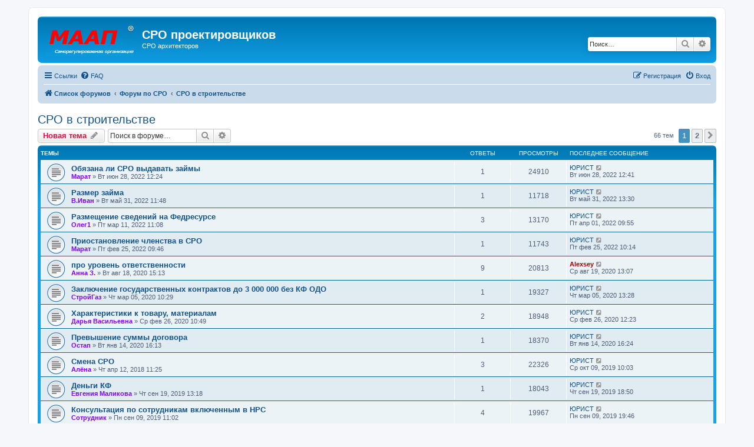

--- FILE ---
content_type: text/html; charset=UTF-8
request_url: https://www.npmaap.ru/forum/viewforum.php?f=5&sid=c1a2624e03a9c040b85bee9d39be49de
body_size: 11460
content:
<!DOCTYPE html>
<html dir="ltr" lang="ru">
<head>
<meta charset="utf-8" />
<meta http-equiv="X-UA-Compatible" content="IE=edge">
<meta name="viewport" content="width=device-width, initial-scale=1" />


<title>МААП</title>

<link href="../forum/styles/favicon.ico" rel="shortcut icon" type="image/vnd.microsoft.icon">


	<link rel="canonical" href="https://www.npmaap.ru/forum/viewforum.php?f=5">

<!--
	phpBB style name: prosilver
	Based on style:   prosilver (this is the default phpBB3 style)
	Original author:  Tom Beddard ( http://www.subBlue.com/ )
	Modified by:
-->

<link href="./assets/css/font-awesome.min.css?assets_version=50" rel="stylesheet">
<link href="./styles/prosilver/theme/stylesheet.css?assets_version=50" rel="stylesheet">
<link href="./styles/prosilver/theme/ru/stylesheet.css?assets_version=50" rel="stylesheet">




<!--[if lte IE 9]>
	<link href="./styles/prosilver/theme/tweaks.css?assets_version=50" rel="stylesheet">
<![endif]-->

<meta name="keywords" content="">
<meta name="description" content="Конференция, в которой обсуждаются особенности саморегулирования в строительстве">
<meta property="og:locale" content="ru_RU">
<meta property="og:site_name" content="СРО проектировщиков">
<meta property="og:url" content="https://www.npmaap.ru/forum/viewforum.php?f=5c1a2624e03a9c040b85bee9d39be49de">
<meta property="og:type" content="website">
<meta property="og:title" content="СРО в строительстве">
<meta property="og:description" content="Конференция, в которой обсуждаются особенности саморегулирования в строительстве">

<meta name="generator" content="Apache SRO MAAP">
<meta name="rights" content="СРО Проектировщиков МААП">
<meta name="robots" content="index,follow">

</head>
<body id="phpbb" class="nojs notouch section-viewforum ltr ">


<div id="wrap" class="wrap">
	<a id="top" class="top-anchor" accesskey="t"></a>
	<div id="page-header">
		<div class="headerbar" role="banner">
					<div class="inner">

			<div id="site-description" class="site-description">
				<a id="logo" class="logo" href="../" title="Список форумов"><span class="imageset site_logo"></span></a>
				<h1>СРО проектировщиков</h1>
				<p>СРО архитекторов</p>
				<p class="skiplink"><a href="#start_here">Пропустить</a></p>
			</div>

									<div id="search-box" class="search-box search-header" role="search">
				<form action="./search.php?sid=57acb40e9a6aaa69e08e4b79ea784ff0" method="get" id="search">
				<fieldset>
					<input name="keywords" id="keywords" type="search" maxlength="128" title="Ключевые слова" class="inputbox search tiny" size="20" value="" placeholder="Поиск…" />
					<button class="button button-search" type="submit" title="Поиск">
						<i class="icon fa-search fa-fw" aria-hidden="true"></i><span class="sr-only">Поиск</span>
					</button>
					<a href="./search.php?sid=57acb40e9a6aaa69e08e4b79ea784ff0" class="button button-search-end" title="Расширенный поиск">
						<i class="icon fa-cog fa-fw" aria-hidden="true"></i><span class="sr-only">Расширенный поиск</span>
					</a>
					<input type="hidden" name="sid" value="57acb40e9a6aaa69e08e4b79ea784ff0" />

				</fieldset>
				</form>
			</div>
						
			</div>
					</div>
				<div class="navbar" role="navigation">
	<div class="inner">

	<ul id="nav-main" class="nav-main linklist" role="menubar">

		<li id="quick-links" class="quick-links dropdown-container responsive-menu" data-skip-responsive="true">
			<a href="#" class="dropdown-trigger">
				<i class="icon fa-bars fa-fw" aria-hidden="true"></i><span>Ссылки</span>
			</a>
			<div class="dropdown">
				<div class="pointer"><div class="pointer-inner"></div></div>
				<ul class="dropdown-contents" role="menu">
					
											<li class="separator"></li>
																									<li>
								<a href="./search.php?search_id=unanswered&amp;sid=57acb40e9a6aaa69e08e4b79ea784ff0" role="menuitem">
									<i class="icon fa-file-o fa-fw icon-gray" aria-hidden="true"></i><span>Темы без ответов</span>
								</a>
							</li>
							<li>
								<a href="./search.php?search_id=active_topics&amp;sid=57acb40e9a6aaa69e08e4b79ea784ff0" role="menuitem">
									<i class="icon fa-file-o fa-fw icon-blue" aria-hidden="true"></i><span>Активные темы</span>
								</a>
							</li>
							<li class="separator"></li>
							<li>
								<a href="./search.php?sid=57acb40e9a6aaa69e08e4b79ea784ff0" role="menuitem">
									<i class="icon fa-search fa-fw" aria-hidden="true"></i><span>Поиск</span>
								</a>
							</li>
					
										<li class="separator"></li>

									</ul>
			</div>
		</li>

				<li data-skip-responsive="true">
			<a href="/forum/help/faq?sid=57acb40e9a6aaa69e08e4b79ea784ff0" rel="help" title="Часто задаваемые вопросы" role="menuitem">
				<i class="icon fa-question-circle fa-fw" aria-hidden="true"></i><span>FAQ</span>
			</a>
		</li>
						
			<li class="rightside"  data-skip-responsive="true">
			<a href="./ucp.php?mode=login&amp;sid=57acb40e9a6aaa69e08e4b79ea784ff0" title="Вход" accesskey="x" role="menuitem">
				<i class="icon fa-power-off fa-fw" aria-hidden="true"></i><span>Вход</span>
			</a>
		</li>
					<li class="rightside" data-skip-responsive="true">
				<a href="./ucp.php?mode=register&amp;sid=57acb40e9a6aaa69e08e4b79ea784ff0" role="menuitem">
					<i class="icon fa-pencil-square-o  fa-fw" aria-hidden="true"></i><span>Регистрация</span>
				</a>
			</li>
						</ul>

	<ul id="nav-breadcrumbs" class="nav-breadcrumbs linklist navlinks" role="menubar">
								<li class="breadcrumbs" itemscope itemtype="http://schema.org/BreadcrumbList">
										<span class="crumb"  itemtype="http://schema.org/ListItem" itemprop="itemListElement" itemscope><a href="./index.php?sid=57acb40e9a6aaa69e08e4b79ea784ff0" itemtype="https://schema.org/Thing" itemprop="item" accesskey="h" data-navbar-reference="index"><i class="icon fa-home fa-fw"></i><span itemprop="name">Список форумов</span></a><meta itemprop="position" content="1" /></span>

											<span class="crumb"  itemtype="http://schema.org/ListItem" itemprop="itemListElement" itemscope data-forum-id="8"><a href="./viewforum.php?f=8&amp;sid=57acb40e9a6aaa69e08e4b79ea784ff0" itemtype="https://schema.org/Thing" itemprop="item"><span itemprop="name">Форум по СРО</span></a><meta itemprop="position" content="2" /></span>
															<span class="crumb"  itemtype="http://schema.org/ListItem" itemprop="itemListElement" itemscope data-forum-id="5"><a href="./viewforum.php?f=5&amp;sid=57acb40e9a6aaa69e08e4b79ea784ff0" itemtype="https://schema.org/Thing" itemprop="item"><span itemprop="name">СРО в строительстве</span></a><meta itemprop="position" content="3" /></span>
												</li>
		
					<li class="rightside responsive-search">
				<a href="./search.php?sid=57acb40e9a6aaa69e08e4b79ea784ff0" title="Параметры расширенного поиска" role="menuitem">
					<i class="icon fa-search fa-fw" aria-hidden="true"></i><span class="sr-only">Поиск</span>
				</a>
			</li>
			</ul>

	</div>
</div>
	</div>

	
	<a id="start_here" class="anchor"></a>
	<div id="page-body" class="page-body" role="main">
		
		<h2 class="forum-title"><a href="./viewforum.php?f=5&amp;sid=57acb40e9a6aaa69e08e4b79ea784ff0">СРО в строительстве</a></h2>
<div>
	<!-- NOTE: remove the style="display: none" when you want to have the forum description on the forum body -->
	<div style="display: none !important;">Конференция, в которой обсуждаются особенности саморегулирования в строительстве <br /></div>	</div>



	<div class="action-bar bar-top">

				
		<a href="./posting.php?mode=post&amp;f=5&amp;sid=57acb40e9a6aaa69e08e4b79ea784ff0" class="button" title="Новая тема">
							<span>Новая тема</span> <i class="icon fa-pencil fa-fw" aria-hidden="true"></i>
					</a>
				
			<div class="search-box" role="search">
			<form method="get" id="forum-search" action="./search.php?sid=57acb40e9a6aaa69e08e4b79ea784ff0">
			<fieldset>
				<input class="inputbox search tiny" type="search" name="keywords" id="search_keywords" size="20" placeholder="Поиск в форуме…" />
				<button class="button button-search" type="submit" title="Поиск">
					<i class="icon fa-search fa-fw" aria-hidden="true"></i><span class="sr-only">Поиск</span>
				</button>
				<a href="./search.php?sid=57acb40e9a6aaa69e08e4b79ea784ff0" class="button button-search-end" title="Расширенный поиск">
					<i class="icon fa-cog fa-fw" aria-hidden="true"></i><span class="sr-only">Расширенный поиск</span>
				</a>
				<input type="hidden" name="fid[0]" value="5" />
<input type="hidden" name="sid" value="57acb40e9a6aaa69e08e4b79ea784ff0" />

			</fieldset>
			</form>
		</div>
	
	<div class="pagination">
				66 тем
					<ul>
		<li class="active"><span>1</span></li>
				<li><a class="button" href="./viewforum.php?f=5&amp;sid=57acb40e9a6aaa69e08e4b79ea784ff0&amp;start=50" role="button">2</a></li>
				<li class="arrow next"><a class="button button-icon-only" href="./viewforum.php?f=5&amp;sid=57acb40e9a6aaa69e08e4b79ea784ff0&amp;start=50" rel="next" role="button"><i class="icon fa-chevron-right fa-fw" aria-hidden="true"></i><span class="sr-only">След.</span></a></li>
	</ul>
			</div>

	</div>




	
			<div class="forumbg">
		<div class="inner">
		<ul class="topiclist">
			<li class="header">
				<dl class="row-item">
					<dt><div class="list-inner">Темы</div></dt>
					<dd class="posts">Ответы</dd>
					<dd class="views">Просмотры</dd>
					<dd class="lastpost"><span>Последнее сообщение</span></dd>
				</dl>
			</li>
		</ul>
		<ul class="topiclist topics">
	
				<li class="row bg1">
						<dl class="row-item topic_read">
				<dt title="Нет непрочитанных сообщений">
										<div class="list-inner">
																		<a href="./viewtopic.php?f=5&amp;t=2206&amp;sid=57acb40e9a6aaa69e08e4b79ea784ff0" class="topictitle">Обязана ли СРО выдавать займы</a>																								<br />
						
												<div class="responsive-show" style="display: none;">
							Последнее сообщение  <a href="./memberlist.php?mode=viewprofile&amp;u=768&amp;sid=57acb40e9a6aaa69e08e4b79ea784ff0" class="username">ЮРИСТ</a> &laquo; <a href="./viewtopic.php?f=5&amp;t=2206&amp;p=4978&amp;sid=57acb40e9a6aaa69e08e4b79ea784ff0#p4978" title="Перейти к последнему сообщению">Вт июн 28, 2022 12:41</a>
													</div>
														<span class="responsive-show left-box" style="display: none;">Ответы: <strong>1</strong></span>
													
						<div class="topic-poster responsive-hide left-box">
																					 <span style="color: #8000FF;" class="username-coloured">Марат</span> &raquo; Вт июн 28, 2022 12:24
													</div>

						
											</div>
				</dt>
				<dd class="posts">1 <dfn>Ответы</dfn></dd>
				<dd class="views">24910 <dfn>Просмотры</dfn></dd>
				<dd class="lastpost">
					<span><dfn>Последнее сообщение </dfn> <a href="./memberlist.php?mode=viewprofile&amp;u=768&amp;sid=57acb40e9a6aaa69e08e4b79ea784ff0" class="username">ЮРИСТ</a>													<a href="./viewtopic.php?f=5&amp;t=2206&amp;p=4978&amp;sid=57acb40e9a6aaa69e08e4b79ea784ff0#p4978" title="Перейти к последнему сообщению">
								<i class="icon fa-external-link-square fa-fw icon-lightgray icon-md" aria-hidden="true"></i><span class="sr-only"></span>
							</a>
												<br />Вт июн 28, 2022 12:41
					</span>
				</dd>
			</dl>
					</li>
		
	

	
	
				<li class="row bg2">
						<dl class="row-item topic_read">
				<dt title="Нет непрочитанных сообщений">
										<div class="list-inner">
																		<a href="./viewtopic.php?f=5&amp;t=2205&amp;sid=57acb40e9a6aaa69e08e4b79ea784ff0" class="topictitle">Размер займа</a>																								<br />
						
												<div class="responsive-show" style="display: none;">
							Последнее сообщение  <a href="./memberlist.php?mode=viewprofile&amp;u=768&amp;sid=57acb40e9a6aaa69e08e4b79ea784ff0" class="username">ЮРИСТ</a> &laquo; <a href="./viewtopic.php?f=5&amp;t=2205&amp;p=4976&amp;sid=57acb40e9a6aaa69e08e4b79ea784ff0#p4976" title="Перейти к последнему сообщению">Вт май 31, 2022 13:30</a>
													</div>
														<span class="responsive-show left-box" style="display: none;">Ответы: <strong>1</strong></span>
													
						<div class="topic-poster responsive-hide left-box">
																					 <span style="color: #8000FF;" class="username-coloured">В.Иван</span> &raquo; Вт май 31, 2022 11:48
													</div>

						
											</div>
				</dt>
				<dd class="posts">1 <dfn>Ответы</dfn></dd>
				<dd class="views">11718 <dfn>Просмотры</dfn></dd>
				<dd class="lastpost">
					<span><dfn>Последнее сообщение </dfn> <a href="./memberlist.php?mode=viewprofile&amp;u=768&amp;sid=57acb40e9a6aaa69e08e4b79ea784ff0" class="username">ЮРИСТ</a>													<a href="./viewtopic.php?f=5&amp;t=2205&amp;p=4976&amp;sid=57acb40e9a6aaa69e08e4b79ea784ff0#p4976" title="Перейти к последнему сообщению">
								<i class="icon fa-external-link-square fa-fw icon-lightgray icon-md" aria-hidden="true"></i><span class="sr-only"></span>
							</a>
												<br />Вт май 31, 2022 13:30
					</span>
				</dd>
			</dl>
					</li>
		
	

	
	
				<li class="row bg1">
						<dl class="row-item topic_read">
				<dt title="Нет непрочитанных сообщений">
										<div class="list-inner">
																		<a href="./viewtopic.php?f=5&amp;t=2201&amp;sid=57acb40e9a6aaa69e08e4b79ea784ff0" class="topictitle">Размещение сведений на Федресурсе</a>																								<br />
						
												<div class="responsive-show" style="display: none;">
							Последнее сообщение  <a href="./memberlist.php?mode=viewprofile&amp;u=768&amp;sid=57acb40e9a6aaa69e08e4b79ea784ff0" class="username">ЮРИСТ</a> &laquo; <a href="./viewtopic.php?f=5&amp;t=2201&amp;p=4970&amp;sid=57acb40e9a6aaa69e08e4b79ea784ff0#p4970" title="Перейти к последнему сообщению">Пт апр 01, 2022 09:55</a>
													</div>
														<span class="responsive-show left-box" style="display: none;">Ответы: <strong>3</strong></span>
													
						<div class="topic-poster responsive-hide left-box">
																					 <span style="color: #8000FF;" class="username-coloured">Олег1</span> &raquo; Пт мар 11, 2022 11:08
													</div>

						
											</div>
				</dt>
				<dd class="posts">3 <dfn>Ответы</dfn></dd>
				<dd class="views">13170 <dfn>Просмотры</dfn></dd>
				<dd class="lastpost">
					<span><dfn>Последнее сообщение </dfn> <a href="./memberlist.php?mode=viewprofile&amp;u=768&amp;sid=57acb40e9a6aaa69e08e4b79ea784ff0" class="username">ЮРИСТ</a>													<a href="./viewtopic.php?f=5&amp;t=2201&amp;p=4970&amp;sid=57acb40e9a6aaa69e08e4b79ea784ff0#p4970" title="Перейти к последнему сообщению">
								<i class="icon fa-external-link-square fa-fw icon-lightgray icon-md" aria-hidden="true"></i><span class="sr-only"></span>
							</a>
												<br />Пт апр 01, 2022 09:55
					</span>
				</dd>
			</dl>
					</li>
		
	

	
	
				<li class="row bg2">
						<dl class="row-item topic_read">
				<dt title="Нет непрочитанных сообщений">
										<div class="list-inner">
																		<a href="./viewtopic.php?f=5&amp;t=2198&amp;sid=57acb40e9a6aaa69e08e4b79ea784ff0" class="topictitle">Приостановление членства в СРО</a>																								<br />
						
												<div class="responsive-show" style="display: none;">
							Последнее сообщение  <a href="./memberlist.php?mode=viewprofile&amp;u=768&amp;sid=57acb40e9a6aaa69e08e4b79ea784ff0" class="username">ЮРИСТ</a> &laquo; <a href="./viewtopic.php?f=5&amp;t=2198&amp;p=4960&amp;sid=57acb40e9a6aaa69e08e4b79ea784ff0#p4960" title="Перейти к последнему сообщению">Пт фев 25, 2022 10:14</a>
													</div>
														<span class="responsive-show left-box" style="display: none;">Ответы: <strong>1</strong></span>
													
						<div class="topic-poster responsive-hide left-box">
																					 <span style="color: #8000FF;" class="username-coloured">Марат</span> &raquo; Пт фев 25, 2022 09:46
													</div>

						
											</div>
				</dt>
				<dd class="posts">1 <dfn>Ответы</dfn></dd>
				<dd class="views">11743 <dfn>Просмотры</dfn></dd>
				<dd class="lastpost">
					<span><dfn>Последнее сообщение </dfn> <a href="./memberlist.php?mode=viewprofile&amp;u=768&amp;sid=57acb40e9a6aaa69e08e4b79ea784ff0" class="username">ЮРИСТ</a>													<a href="./viewtopic.php?f=5&amp;t=2198&amp;p=4960&amp;sid=57acb40e9a6aaa69e08e4b79ea784ff0#p4960" title="Перейти к последнему сообщению">
								<i class="icon fa-external-link-square fa-fw icon-lightgray icon-md" aria-hidden="true"></i><span class="sr-only"></span>
							</a>
												<br />Пт фев 25, 2022 10:14
					</span>
				</dd>
			</dl>
					</li>
		
	

	
	
				<li class="row bg1">
						<dl class="row-item topic_read">
				<dt title="Нет непрочитанных сообщений">
										<div class="list-inner">
																		<a href="./viewtopic.php?f=5&amp;t=2152&amp;sid=57acb40e9a6aaa69e08e4b79ea784ff0" class="topictitle">про уровень ответственности</a>																								<br />
						
												<div class="responsive-show" style="display: none;">
							Последнее сообщение  <a href="./memberlist.php?mode=viewprofile&amp;u=2&amp;sid=57acb40e9a6aaa69e08e4b79ea784ff0" style="color: #AA0000;" class="username-coloured">Alexsey</a> &laquo; <a href="./viewtopic.php?f=5&amp;t=2152&amp;p=4839&amp;sid=57acb40e9a6aaa69e08e4b79ea784ff0#p4839" title="Перейти к последнему сообщению">Ср авг 19, 2020 13:07</a>
													</div>
														<span class="responsive-show left-box" style="display: none;">Ответы: <strong>9</strong></span>
													
						<div class="topic-poster responsive-hide left-box">
																					 <span style="color: #8000FF;" class="username-coloured">Анна З.</span> &raquo; Вт авг 18, 2020 15:13
													</div>

						
											</div>
				</dt>
				<dd class="posts">9 <dfn>Ответы</dfn></dd>
				<dd class="views">20813 <dfn>Просмотры</dfn></dd>
				<dd class="lastpost">
					<span><dfn>Последнее сообщение </dfn> <a href="./memberlist.php?mode=viewprofile&amp;u=2&amp;sid=57acb40e9a6aaa69e08e4b79ea784ff0" style="color: #AA0000;" class="username-coloured">Alexsey</a>													<a href="./viewtopic.php?f=5&amp;t=2152&amp;p=4839&amp;sid=57acb40e9a6aaa69e08e4b79ea784ff0#p4839" title="Перейти к последнему сообщению">
								<i class="icon fa-external-link-square fa-fw icon-lightgray icon-md" aria-hidden="true"></i><span class="sr-only"></span>
							</a>
												<br />Ср авг 19, 2020 13:07
					</span>
				</dd>
			</dl>
					</li>
		
	

	
	
				<li class="row bg2">
						<dl class="row-item topic_read">
				<dt title="Нет непрочитанных сообщений">
										<div class="list-inner">
																		<a href="./viewtopic.php?f=5&amp;t=2146&amp;sid=57acb40e9a6aaa69e08e4b79ea784ff0" class="topictitle">Заключение государственных контрактов до 3 000 000 без КФ ОДО</a>																								<br />
						
												<div class="responsive-show" style="display: none;">
							Последнее сообщение  <a href="./memberlist.php?mode=viewprofile&amp;u=768&amp;sid=57acb40e9a6aaa69e08e4b79ea784ff0" class="username">ЮРИСТ</a> &laquo; <a href="./viewtopic.php?f=5&amp;t=2146&amp;p=4816&amp;sid=57acb40e9a6aaa69e08e4b79ea784ff0#p4816" title="Перейти к последнему сообщению">Чт мар 05, 2020 13:28</a>
													</div>
														<span class="responsive-show left-box" style="display: none;">Ответы: <strong>1</strong></span>
													
						<div class="topic-poster responsive-hide left-box">
																					 <span style="color: #8000FF;" class="username-coloured">СтройГаз</span> &raquo; Чт мар 05, 2020 10:29
													</div>

						
											</div>
				</dt>
				<dd class="posts">1 <dfn>Ответы</dfn></dd>
				<dd class="views">19327 <dfn>Просмотры</dfn></dd>
				<dd class="lastpost">
					<span><dfn>Последнее сообщение </dfn> <a href="./memberlist.php?mode=viewprofile&amp;u=768&amp;sid=57acb40e9a6aaa69e08e4b79ea784ff0" class="username">ЮРИСТ</a>													<a href="./viewtopic.php?f=5&amp;t=2146&amp;p=4816&amp;sid=57acb40e9a6aaa69e08e4b79ea784ff0#p4816" title="Перейти к последнему сообщению">
								<i class="icon fa-external-link-square fa-fw icon-lightgray icon-md" aria-hidden="true"></i><span class="sr-only"></span>
							</a>
												<br />Чт мар 05, 2020 13:28
					</span>
				</dd>
			</dl>
					</li>
		
	

	
	
				<li class="row bg1">
						<dl class="row-item topic_read">
				<dt title="Нет непрочитанных сообщений">
										<div class="list-inner">
																		<a href="./viewtopic.php?f=5&amp;t=2134&amp;sid=57acb40e9a6aaa69e08e4b79ea784ff0" class="topictitle">Характеристики к товару, материалам</a>																								<br />
						
												<div class="responsive-show" style="display: none;">
							Последнее сообщение  <a href="./memberlist.php?mode=viewprofile&amp;u=768&amp;sid=57acb40e9a6aaa69e08e4b79ea784ff0" class="username">ЮРИСТ</a> &laquo; <a href="./viewtopic.php?f=5&amp;t=2134&amp;p=4803&amp;sid=57acb40e9a6aaa69e08e4b79ea784ff0#p4803" title="Перейти к последнему сообщению">Ср фев 26, 2020 12:23</a>
													</div>
														<span class="responsive-show left-box" style="display: none;">Ответы: <strong>2</strong></span>
													
						<div class="topic-poster responsive-hide left-box">
																					 <span style="color: #8000FF;" class="username-coloured">Дарья Васильевна</span> &raquo; Ср фев 26, 2020 10:49
													</div>

						
											</div>
				</dt>
				<dd class="posts">2 <dfn>Ответы</dfn></dd>
				<dd class="views">18948 <dfn>Просмотры</dfn></dd>
				<dd class="lastpost">
					<span><dfn>Последнее сообщение </dfn> <a href="./memberlist.php?mode=viewprofile&amp;u=768&amp;sid=57acb40e9a6aaa69e08e4b79ea784ff0" class="username">ЮРИСТ</a>													<a href="./viewtopic.php?f=5&amp;t=2134&amp;p=4803&amp;sid=57acb40e9a6aaa69e08e4b79ea784ff0#p4803" title="Перейти к последнему сообщению">
								<i class="icon fa-external-link-square fa-fw icon-lightgray icon-md" aria-hidden="true"></i><span class="sr-only"></span>
							</a>
												<br />Ср фев 26, 2020 12:23
					</span>
				</dd>
			</dl>
					</li>
		
	

	
	
				<li class="row bg2">
						<dl class="row-item topic_read">
				<dt title="Нет непрочитанных сообщений">
										<div class="list-inner">
																		<a href="./viewtopic.php?f=5&amp;t=2126&amp;sid=57acb40e9a6aaa69e08e4b79ea784ff0" class="topictitle">Превышение суммы договора</a>																								<br />
						
												<div class="responsive-show" style="display: none;">
							Последнее сообщение  <a href="./memberlist.php?mode=viewprofile&amp;u=768&amp;sid=57acb40e9a6aaa69e08e4b79ea784ff0" class="username">ЮРИСТ</a> &laquo; <a href="./viewtopic.php?f=5&amp;t=2126&amp;p=4783&amp;sid=57acb40e9a6aaa69e08e4b79ea784ff0#p4783" title="Перейти к последнему сообщению">Вт янв 14, 2020 16:24</a>
													</div>
														<span class="responsive-show left-box" style="display: none;">Ответы: <strong>1</strong></span>
													
						<div class="topic-poster responsive-hide left-box">
																					 <span style="color: #8000FF;" class="username-coloured">Остап</span> &raquo; Вт янв 14, 2020 16:13
													</div>

						
											</div>
				</dt>
				<dd class="posts">1 <dfn>Ответы</dfn></dd>
				<dd class="views">18370 <dfn>Просмотры</dfn></dd>
				<dd class="lastpost">
					<span><dfn>Последнее сообщение </dfn> <a href="./memberlist.php?mode=viewprofile&amp;u=768&amp;sid=57acb40e9a6aaa69e08e4b79ea784ff0" class="username">ЮРИСТ</a>													<a href="./viewtopic.php?f=5&amp;t=2126&amp;p=4783&amp;sid=57acb40e9a6aaa69e08e4b79ea784ff0#p4783" title="Перейти к последнему сообщению">
								<i class="icon fa-external-link-square fa-fw icon-lightgray icon-md" aria-hidden="true"></i><span class="sr-only"></span>
							</a>
												<br />Вт янв 14, 2020 16:24
					</span>
				</dd>
			</dl>
					</li>
		
	

	
	
				<li class="row bg1">
						<dl class="row-item topic_read">
				<dt title="Нет непрочитанных сообщений">
										<div class="list-inner">
																		<a href="./viewtopic.php?f=5&amp;t=1825&amp;sid=57acb40e9a6aaa69e08e4b79ea784ff0" class="topictitle">Cмена СРО</a>																								<br />
						
												<div class="responsive-show" style="display: none;">
							Последнее сообщение  <a href="./memberlist.php?mode=viewprofile&amp;u=768&amp;sid=57acb40e9a6aaa69e08e4b79ea784ff0" class="username">ЮРИСТ</a> &laquo; <a href="./viewtopic.php?f=5&amp;t=1825&amp;p=4721&amp;sid=57acb40e9a6aaa69e08e4b79ea784ff0#p4721" title="Перейти к последнему сообщению">Ср окт 09, 2019 10:03</a>
													</div>
														<span class="responsive-show left-box" style="display: none;">Ответы: <strong>3</strong></span>
													
						<div class="topic-poster responsive-hide left-box">
																					 <span style="color: #8000FF;" class="username-coloured">Алёна</span> &raquo; Чт апр 12, 2018 11:25
													</div>

						
											</div>
				</dt>
				<dd class="posts">3 <dfn>Ответы</dfn></dd>
				<dd class="views">22326 <dfn>Просмотры</dfn></dd>
				<dd class="lastpost">
					<span><dfn>Последнее сообщение </dfn> <a href="./memberlist.php?mode=viewprofile&amp;u=768&amp;sid=57acb40e9a6aaa69e08e4b79ea784ff0" class="username">ЮРИСТ</a>													<a href="./viewtopic.php?f=5&amp;t=1825&amp;p=4721&amp;sid=57acb40e9a6aaa69e08e4b79ea784ff0#p4721" title="Перейти к последнему сообщению">
								<i class="icon fa-external-link-square fa-fw icon-lightgray icon-md" aria-hidden="true"></i><span class="sr-only"></span>
							</a>
												<br />Ср окт 09, 2019 10:03
					</span>
				</dd>
			</dl>
					</li>
		
	

	
	
				<li class="row bg2">
						<dl class="row-item topic_read">
				<dt title="Нет непрочитанных сообщений">
										<div class="list-inner">
																		<a href="./viewtopic.php?f=5&amp;t=2093&amp;sid=57acb40e9a6aaa69e08e4b79ea784ff0" class="topictitle">Деньги КФ</a>																								<br />
						
												<div class="responsive-show" style="display: none;">
							Последнее сообщение  <a href="./memberlist.php?mode=viewprofile&amp;u=768&amp;sid=57acb40e9a6aaa69e08e4b79ea784ff0" class="username">ЮРИСТ</a> &laquo; <a href="./viewtopic.php?f=5&amp;t=2093&amp;p=4705&amp;sid=57acb40e9a6aaa69e08e4b79ea784ff0#p4705" title="Перейти к последнему сообщению">Чт сен 19, 2019 18:50</a>
													</div>
														<span class="responsive-show left-box" style="display: none;">Ответы: <strong>1</strong></span>
													
						<div class="topic-poster responsive-hide left-box">
																					 <span style="color: #8000FF;" class="username-coloured">Евгения Маликова</span> &raquo; Чт сен 19, 2019 13:18
													</div>

						
											</div>
				</dt>
				<dd class="posts">1 <dfn>Ответы</dfn></dd>
				<dd class="views">18043 <dfn>Просмотры</dfn></dd>
				<dd class="lastpost">
					<span><dfn>Последнее сообщение </dfn> <a href="./memberlist.php?mode=viewprofile&amp;u=768&amp;sid=57acb40e9a6aaa69e08e4b79ea784ff0" class="username">ЮРИСТ</a>													<a href="./viewtopic.php?f=5&amp;t=2093&amp;p=4705&amp;sid=57acb40e9a6aaa69e08e4b79ea784ff0#p4705" title="Перейти к последнему сообщению">
								<i class="icon fa-external-link-square fa-fw icon-lightgray icon-md" aria-hidden="true"></i><span class="sr-only"></span>
							</a>
												<br />Чт сен 19, 2019 18:50
					</span>
				</dd>
			</dl>
					</li>
		
	

	
	
				<li class="row bg1">
						<dl class="row-item topic_read">
				<dt title="Нет непрочитанных сообщений">
										<div class="list-inner">
																		<a href="./viewtopic.php?f=5&amp;t=2088&amp;sid=57acb40e9a6aaa69e08e4b79ea784ff0" class="topictitle">Консультация по сотрудникам включенным в НРС</a>																								<br />
						
												<div class="responsive-show" style="display: none;">
							Последнее сообщение  <a href="./memberlist.php?mode=viewprofile&amp;u=768&amp;sid=57acb40e9a6aaa69e08e4b79ea784ff0" class="username">ЮРИСТ</a> &laquo; <a href="./viewtopic.php?f=5&amp;t=2088&amp;p=4694&amp;sid=57acb40e9a6aaa69e08e4b79ea784ff0#p4694" title="Перейти к последнему сообщению">Пн сен 09, 2019 19:46</a>
													</div>
														<span class="responsive-show left-box" style="display: none;">Ответы: <strong>4</strong></span>
													
						<div class="topic-poster responsive-hide left-box">
																					 <span style="color: #8000FF;" class="username-coloured">Сотрудник</span> &raquo; Пн сен 09, 2019 11:02
													</div>

						
											</div>
				</dt>
				<dd class="posts">4 <dfn>Ответы</dfn></dd>
				<dd class="views">19967 <dfn>Просмотры</dfn></dd>
				<dd class="lastpost">
					<span><dfn>Последнее сообщение </dfn> <a href="./memberlist.php?mode=viewprofile&amp;u=768&amp;sid=57acb40e9a6aaa69e08e4b79ea784ff0" class="username">ЮРИСТ</a>													<a href="./viewtopic.php?f=5&amp;t=2088&amp;p=4694&amp;sid=57acb40e9a6aaa69e08e4b79ea784ff0#p4694" title="Перейти к последнему сообщению">
								<i class="icon fa-external-link-square fa-fw icon-lightgray icon-md" aria-hidden="true"></i><span class="sr-only"></span>
							</a>
												<br />Пн сен 09, 2019 19:46
					</span>
				</dd>
			</dl>
					</li>
		
	

	
	
				<li class="row bg2">
						<dl class="row-item topic_read">
				<dt title="Нет непрочитанных сообщений">
										<div class="list-inner">
																		<a href="./viewtopic.php?f=5&amp;t=2086&amp;sid=57acb40e9a6aaa69e08e4b79ea784ff0" class="topictitle">Возврат денег из компенсационого фонда</a>																								<br />
						
												<div class="responsive-show" style="display: none;">
							Последнее сообщение  <a href="./memberlist.php?mode=viewprofile&amp;u=768&amp;sid=57acb40e9a6aaa69e08e4b79ea784ff0" class="username">ЮРИСТ</a> &laquo; <a href="./viewtopic.php?f=5&amp;t=2086&amp;p=4687&amp;sid=57acb40e9a6aaa69e08e4b79ea784ff0#p4687" title="Перейти к последнему сообщению">Пн сен 02, 2019 13:36</a>
													</div>
														<span class="responsive-show left-box" style="display: none;">Ответы: <strong>1</strong></span>
													
						<div class="topic-poster responsive-hide left-box">
																					 <span style="color: #8000FF;" class="username-coloured">Петрович</span> &raquo; Пн сен 02, 2019 09:36
													</div>

						
											</div>
				</dt>
				<dd class="posts">1 <dfn>Ответы</dfn></dd>
				<dd class="views">17925 <dfn>Просмотры</dfn></dd>
				<dd class="lastpost">
					<span><dfn>Последнее сообщение </dfn> <a href="./memberlist.php?mode=viewprofile&amp;u=768&amp;sid=57acb40e9a6aaa69e08e4b79ea784ff0" class="username">ЮРИСТ</a>													<a href="./viewtopic.php?f=5&amp;t=2086&amp;p=4687&amp;sid=57acb40e9a6aaa69e08e4b79ea784ff0#p4687" title="Перейти к последнему сообщению">
								<i class="icon fa-external-link-square fa-fw icon-lightgray icon-md" aria-hidden="true"></i><span class="sr-only"></span>
							</a>
												<br />Пн сен 02, 2019 13:36
					</span>
				</dd>
			</dl>
					</li>
		
	

	
	
				<li class="row bg1">
						<dl class="row-item topic_read">
				<dt title="Нет непрочитанных сообщений">
										<div class="list-inner">
																		<a href="./viewtopic.php?f=5&amp;t=1815&amp;sid=57acb40e9a6aaa69e08e4b79ea784ff0" class="topictitle">Выписка из реестра членов</a>																								<br />
						
												<div class="responsive-show" style="display: none;">
							Последнее сообщение  <a href="./memberlist.php?mode=viewprofile&amp;u=2&amp;sid=57acb40e9a6aaa69e08e4b79ea784ff0" style="color: #AA0000;" class="username-coloured">Alexsey</a> &laquo; <a href="./viewtopic.php?f=5&amp;t=1815&amp;p=4295&amp;sid=57acb40e9a6aaa69e08e4b79ea784ff0#p4295" title="Перейти к последнему сообщению">Чт фев 15, 2018 10:01</a>
													</div>
														<span class="responsive-show left-box" style="display: none;">Ответы: <strong>1</strong></span>
													
						<div class="topic-poster responsive-hide left-box">
																					 <span style="color: #8000FF;" class="username-coloured">Мария В.</span> &raquo; Чт фев 15, 2018 09:43
													</div>

						
											</div>
				</dt>
				<dd class="posts">1 <dfn>Ответы</dfn></dd>
				<dd class="views">19712 <dfn>Просмотры</dfn></dd>
				<dd class="lastpost">
					<span><dfn>Последнее сообщение </dfn> <a href="./memberlist.php?mode=viewprofile&amp;u=2&amp;sid=57acb40e9a6aaa69e08e4b79ea784ff0" style="color: #AA0000;" class="username-coloured">Alexsey</a>													<a href="./viewtopic.php?f=5&amp;t=1815&amp;p=4295&amp;sid=57acb40e9a6aaa69e08e4b79ea784ff0#p4295" title="Перейти к последнему сообщению">
								<i class="icon fa-external-link-square fa-fw icon-lightgray icon-md" aria-hidden="true"></i><span class="sr-only"></span>
							</a>
												<br />Чт фев 15, 2018 10:01
					</span>
				</dd>
			</dl>
					</li>
		
	

	
	
				<li class="row bg2">
						<dl class="row-item topic_read">
				<dt title="Нет непрочитанных сообщений">
										<div class="list-inner">
																		<a href="./viewtopic.php?f=5&amp;t=1810&amp;sid=57acb40e9a6aaa69e08e4b79ea784ff0" class="topictitle">Фопрос о КФ</a>																								<br />
						
												<div class="responsive-show" style="display: none;">
							Последнее сообщение  <a href="./memberlist.php?mode=viewprofile&amp;u=768&amp;sid=57acb40e9a6aaa69e08e4b79ea784ff0" class="username">ЮРИСТ</a> &laquo; <a href="./viewtopic.php?f=5&amp;t=1810&amp;p=4285&amp;sid=57acb40e9a6aaa69e08e4b79ea784ff0#p4285" title="Перейти к последнему сообщению">Чт фев 08, 2018 15:50</a>
													</div>
														<span class="responsive-show left-box" style="display: none;">Ответы: <strong>1</strong></span>
													
						<div class="topic-poster responsive-hide left-box">
																					 <span style="color: #8000FF;" class="username-coloured">Татьяна Маштакова</span> &raquo; Чт фев 08, 2018 10:36
													</div>

						
											</div>
				</dt>
				<dd class="posts">1 <dfn>Ответы</dfn></dd>
				<dd class="views">19249 <dfn>Просмотры</dfn></dd>
				<dd class="lastpost">
					<span><dfn>Последнее сообщение </dfn> <a href="./memberlist.php?mode=viewprofile&amp;u=768&amp;sid=57acb40e9a6aaa69e08e4b79ea784ff0" class="username">ЮРИСТ</a>													<a href="./viewtopic.php?f=5&amp;t=1810&amp;p=4285&amp;sid=57acb40e9a6aaa69e08e4b79ea784ff0#p4285" title="Перейти к последнему сообщению">
								<i class="icon fa-external-link-square fa-fw icon-lightgray icon-md" aria-hidden="true"></i><span class="sr-only"></span>
							</a>
												<br />Чт фев 08, 2018 15:50
					</span>
				</dd>
			</dl>
					</li>
		
	

	
	
				<li class="row bg1">
						<dl class="row-item topic_read">
				<dt title="Нет непрочитанных сообщений">
										<div class="list-inner">
																		<a href="./viewtopic.php?f=5&amp;t=1786&amp;sid=57acb40e9a6aaa69e08e4b79ea784ff0" class="topictitle">Срок действия выписки из реестра</a>																								<br />
						
												<div class="responsive-show" style="display: none;">
							Последнее сообщение  <a href="./memberlist.php?mode=viewprofile&amp;u=768&amp;sid=57acb40e9a6aaa69e08e4b79ea784ff0" class="username">ЮРИСТ</a> &laquo; <a href="./viewtopic.php?f=5&amp;t=1786&amp;p=4218&amp;sid=57acb40e9a6aaa69e08e4b79ea784ff0#p4218" title="Перейти к последнему сообщению">Ср июл 05, 2017 10:47</a>
													</div>
														<span class="responsive-show left-box" style="display: none;">Ответы: <strong>1</strong></span>
													
						<div class="topic-poster responsive-hide left-box">
																					 <a href="./memberlist.php?mode=viewprofile&amp;u=810&amp;sid=57acb40e9a6aaa69e08e4b79ea784ff0" class="username">Марат Гарифуллин</a> &raquo; Вт июл 04, 2017 12:49
													</div>

						
											</div>
				</dt>
				<dd class="posts">1 <dfn>Ответы</dfn></dd>
				<dd class="views">25809 <dfn>Просмотры</dfn></dd>
				<dd class="lastpost">
					<span><dfn>Последнее сообщение </dfn> <a href="./memberlist.php?mode=viewprofile&amp;u=768&amp;sid=57acb40e9a6aaa69e08e4b79ea784ff0" class="username">ЮРИСТ</a>													<a href="./viewtopic.php?f=5&amp;t=1786&amp;p=4218&amp;sid=57acb40e9a6aaa69e08e4b79ea784ff0#p4218" title="Перейти к последнему сообщению">
								<i class="icon fa-external-link-square fa-fw icon-lightgray icon-md" aria-hidden="true"></i><span class="sr-only"></span>
							</a>
												<br />Ср июл 05, 2017 10:47
					</span>
				</dd>
			</dl>
					</li>
		
	

	
	
				<li class="row bg2">
						<dl class="row-item topic_read">
				<dt title="Нет непрочитанных сообщений">
										<div class="list-inner">
																		<a href="./viewtopic.php?f=5&amp;t=1767&amp;sid=57acb40e9a6aaa69e08e4b79ea784ff0" class="topictitle">регионализация</a>																								<br />
						
												<div class="responsive-show" style="display: none;">
							Последнее сообщение  <a href="./memberlist.php?mode=viewprofile&amp;u=768&amp;sid=57acb40e9a6aaa69e08e4b79ea784ff0" class="username">ЮРИСТ</a> &laquo; <a href="./viewtopic.php?f=5&amp;t=1767&amp;p=4158&amp;sid=57acb40e9a6aaa69e08e4b79ea784ff0#p4158" title="Перейти к последнему сообщению">Пн апр 24, 2017 09:48</a>
													</div>
														<span class="responsive-show left-box" style="display: none;">Ответы: <strong>1</strong></span>
													
						<div class="topic-poster responsive-hide left-box">
																					 <span style="color: #8000FF;" class="username-coloured">Борис</span> &raquo; Чт апр 20, 2017 16:38
													</div>

						
											</div>
				</dt>
				<dd class="posts">1 <dfn>Ответы</dfn></dd>
				<dd class="views">20051 <dfn>Просмотры</dfn></dd>
				<dd class="lastpost">
					<span><dfn>Последнее сообщение </dfn> <a href="./memberlist.php?mode=viewprofile&amp;u=768&amp;sid=57acb40e9a6aaa69e08e4b79ea784ff0" class="username">ЮРИСТ</a>													<a href="./viewtopic.php?f=5&amp;t=1767&amp;p=4158&amp;sid=57acb40e9a6aaa69e08e4b79ea784ff0#p4158" title="Перейти к последнему сообщению">
								<i class="icon fa-external-link-square fa-fw icon-lightgray icon-md" aria-hidden="true"></i><span class="sr-only"></span>
							</a>
												<br />Пн апр 24, 2017 09:48
					</span>
				</dd>
			</dl>
					</li>
		
	

	
	
				<li class="row bg1">
						<dl class="row-item topic_read">
				<dt title="Нет непрочитанных сообщений">
										<div class="list-inner">
																		<a href="./viewtopic.php?f=5&amp;t=1765&amp;sid=57acb40e9a6aaa69e08e4b79ea784ff0" class="topictitle">контракты без или с ОДО</a>																								<br />
						
												<div class="responsive-show" style="display: none;">
							Последнее сообщение  <a href="./memberlist.php?mode=viewprofile&amp;u=768&amp;sid=57acb40e9a6aaa69e08e4b79ea784ff0" class="username">ЮРИСТ</a> &laquo; <a href="./viewtopic.php?f=5&amp;t=1765&amp;p=4157&amp;sid=57acb40e9a6aaa69e08e4b79ea784ff0#p4157" title="Перейти к последнему сообщению">Пн апр 24, 2017 09:44</a>
													</div>
														<span class="responsive-show left-box" style="display: none;">Ответы: <strong>1</strong></span>
													
						<div class="topic-poster responsive-hide left-box">
																					 <span style="color: #8000FF;" class="username-coloured">Георгий Петрович</span> &raquo; Чт апр 20, 2017 16:32
													</div>

						
											</div>
				</dt>
				<dd class="posts">1 <dfn>Ответы</dfn></dd>
				<dd class="views">19945 <dfn>Просмотры</dfn></dd>
				<dd class="lastpost">
					<span><dfn>Последнее сообщение </dfn> <a href="./memberlist.php?mode=viewprofile&amp;u=768&amp;sid=57acb40e9a6aaa69e08e4b79ea784ff0" class="username">ЮРИСТ</a>													<a href="./viewtopic.php?f=5&amp;t=1765&amp;p=4157&amp;sid=57acb40e9a6aaa69e08e4b79ea784ff0#p4157" title="Перейти к последнему сообщению">
								<i class="icon fa-external-link-square fa-fw icon-lightgray icon-md" aria-hidden="true"></i><span class="sr-only"></span>
							</a>
												<br />Пн апр 24, 2017 09:44
					</span>
				</dd>
			</dl>
					</li>
		
	

	
	
				<li class="row bg2">
						<dl class="row-item topic_read">
				<dt title="Нет непрочитанных сообщений">
										<div class="list-inner">
																		<a href="./viewtopic.php?f=5&amp;t=1755&amp;sid=57acb40e9a6aaa69e08e4b79ea784ff0" class="topictitle">Участие в договорных обязательствах</a>																								<br />
						
												<div class="responsive-show" style="display: none;">
							Последнее сообщение  <a href="./memberlist.php?mode=viewprofile&amp;u=2&amp;sid=57acb40e9a6aaa69e08e4b79ea784ff0" style="color: #AA0000;" class="username-coloured">Alexsey</a> &laquo; <a href="./viewtopic.php?f=5&amp;t=1755&amp;p=4114&amp;sid=57acb40e9a6aaa69e08e4b79ea784ff0#p4114" title="Перейти к последнему сообщению">Пт фев 17, 2017 17:20</a>
													</div>
														<span class="responsive-show left-box" style="display: none;">Ответы: <strong>1</strong></span>
													
						<div class="topic-poster responsive-hide left-box">
																					 <span style="color: #8000FF;" class="username-coloured">Александр В</span> &raquo; Пт фев 17, 2017 17:15
													</div>

						
											</div>
				</dt>
				<dd class="posts">1 <dfn>Ответы</dfn></dd>
				<dd class="views">20735 <dfn>Просмотры</dfn></dd>
				<dd class="lastpost">
					<span><dfn>Последнее сообщение </dfn> <a href="./memberlist.php?mode=viewprofile&amp;u=2&amp;sid=57acb40e9a6aaa69e08e4b79ea784ff0" style="color: #AA0000;" class="username-coloured">Alexsey</a>													<a href="./viewtopic.php?f=5&amp;t=1755&amp;p=4114&amp;sid=57acb40e9a6aaa69e08e4b79ea784ff0#p4114" title="Перейти к последнему сообщению">
								<i class="icon fa-external-link-square fa-fw icon-lightgray icon-md" aria-hidden="true"></i><span class="sr-only"></span>
							</a>
												<br />Пт фев 17, 2017 17:20
					</span>
				</dd>
			</dl>
					</li>
		
	

	
	
				<li class="row bg1">
						<dl class="row-item topic_read">
				<dt title="Нет непрочитанных сообщений">
										<div class="list-inner">
																		<a href="./viewtopic.php?f=5&amp;t=1752&amp;sid=57acb40e9a6aaa69e08e4b79ea784ff0" class="topictitle">У СРО нет КФ ...</a>																								<br />
						
												<div class="responsive-show" style="display: none;">
							Последнее сообщение  <a href="./memberlist.php?mode=viewprofile&amp;u=768&amp;sid=57acb40e9a6aaa69e08e4b79ea784ff0" class="username">ЮРИСТ</a> &laquo; <a href="./viewtopic.php?f=5&amp;t=1752&amp;p=4106&amp;sid=57acb40e9a6aaa69e08e4b79ea784ff0#p4106" title="Перейти к последнему сообщению">Чт фев 09, 2017 12:56</a>
													</div>
														<span class="responsive-show left-box" style="display: none;">Ответы: <strong>11</strong></span>
													
						<div class="topic-poster responsive-hide left-box">
																					 <span style="color: #8000FF;" class="username-coloured">Лариса</span> &raquo; Ср фев 08, 2017 15:57
													</div>

						
											</div>
				</dt>
				<dd class="posts">11 <dfn>Ответы</dfn></dd>
				<dd class="views">32700 <dfn>Просмотры</dfn></dd>
				<dd class="lastpost">
					<span><dfn>Последнее сообщение </dfn> <a href="./memberlist.php?mode=viewprofile&amp;u=768&amp;sid=57acb40e9a6aaa69e08e4b79ea784ff0" class="username">ЮРИСТ</a>													<a href="./viewtopic.php?f=5&amp;t=1752&amp;p=4106&amp;sid=57acb40e9a6aaa69e08e4b79ea784ff0#p4106" title="Перейти к последнему сообщению">
								<i class="icon fa-external-link-square fa-fw icon-lightgray icon-md" aria-hidden="true"></i><span class="sr-only"></span>
							</a>
												<br />Чт фев 09, 2017 12:56
					</span>
				</dd>
			</dl>
					</li>
		
	

	
	
				<li class="row bg2">
						<dl class="row-item topic_read">
				<dt title="Нет непрочитанных сообщений">
										<div class="list-inner">
																		<a href="./viewtopic.php?f=5&amp;t=1751&amp;sid=57acb40e9a6aaa69e08e4b79ea784ff0" class="topictitle">регионализация в СРО</a>																								<br />
						
												<div class="responsive-show" style="display: none;">
							Последнее сообщение  <a href="./memberlist.php?mode=viewprofile&amp;u=768&amp;sid=57acb40e9a6aaa69e08e4b79ea784ff0" class="username">ЮРИСТ</a> &laquo; <a href="./viewtopic.php?f=5&amp;t=1751&amp;p=4094&amp;sid=57acb40e9a6aaa69e08e4b79ea784ff0#p4094" title="Перейти к последнему сообщению">Чт фев 02, 2017 18:15</a>
													</div>
														<span class="responsive-show left-box" style="display: none;">Ответы: <strong>1</strong></span>
													
						<div class="topic-poster responsive-hide left-box">
																					 <span style="color: #8000FF;" class="username-coloured">Алёна</span> &raquo; Чт фев 02, 2017 15:34
													</div>

						
											</div>
				</dt>
				<dd class="posts">1 <dfn>Ответы</dfn></dd>
				<dd class="views">19991 <dfn>Просмотры</dfn></dd>
				<dd class="lastpost">
					<span><dfn>Последнее сообщение </dfn> <a href="./memberlist.php?mode=viewprofile&amp;u=768&amp;sid=57acb40e9a6aaa69e08e4b79ea784ff0" class="username">ЮРИСТ</a>													<a href="./viewtopic.php?f=5&amp;t=1751&amp;p=4094&amp;sid=57acb40e9a6aaa69e08e4b79ea784ff0#p4094" title="Перейти к последнему сообщению">
								<i class="icon fa-external-link-square fa-fw icon-lightgray icon-md" aria-hidden="true"></i><span class="sr-only"></span>
							</a>
												<br />Чт фев 02, 2017 18:15
					</span>
				</dd>
			</dl>
					</li>
		
	

	
	
				<li class="row bg1">
						<dl class="row-item topic_read">
				<dt title="Нет непрочитанных сообщений">
										<div class="list-inner">
																		<a href="./viewtopic.php?f=5&amp;t=1748&amp;sid=57acb40e9a6aaa69e08e4b79ea784ff0" class="topictitle">Исключение из СРО</a>																								<br />
						
												<div class="responsive-show" style="display: none;">
							Последнее сообщение  <a href="./memberlist.php?mode=viewprofile&amp;u=805&amp;sid=57acb40e9a6aaa69e08e4b79ea784ff0" class="username">skameykin22</a> &laquo; <a href="./viewtopic.php?f=5&amp;t=1748&amp;p=4092&amp;sid=57acb40e9a6aaa69e08e4b79ea784ff0#p4092" title="Перейти к последнему сообщению">Пт янв 27, 2017 15:16</a>
													</div>
														<span class="responsive-show left-box" style="display: none;">Ответы: <strong>4</strong></span>
													
						<div class="topic-poster responsive-hide left-box">
																					 <span style="color: #8000FF;" class="username-coloured">Илья Вадимович</span> &raquo; Пн дек 05, 2016 10:46
													</div>

						
											</div>
				</dt>
				<dd class="posts">4 <dfn>Ответы</dfn></dd>
				<dd class="views">27464 <dfn>Просмотры</dfn></dd>
				<dd class="lastpost">
					<span><dfn>Последнее сообщение </dfn> <a href="./memberlist.php?mode=viewprofile&amp;u=805&amp;sid=57acb40e9a6aaa69e08e4b79ea784ff0" class="username">skameykin22</a>													<a href="./viewtopic.php?f=5&amp;t=1748&amp;p=4092&amp;sid=57acb40e9a6aaa69e08e4b79ea784ff0#p4092" title="Перейти к последнему сообщению">
								<i class="icon fa-external-link-square fa-fw icon-lightgray icon-md" aria-hidden="true"></i><span class="sr-only"></span>
							</a>
												<br />Пт янв 27, 2017 15:16
					</span>
				</dd>
			</dl>
					</li>
		
	

	
	
				<li class="row bg2">
						<dl class="row-item topic_read">
				<dt title="Нет непрочитанных сообщений">
										<div class="list-inner">
																		<a href="./viewtopic.php?f=5&amp;t=1618&amp;sid=57acb40e9a6aaa69e08e4b79ea784ff0" class="topictitle">Вопрос по получению допуска СРО</a>																								<br />
						
												<div class="responsive-show" style="display: none;">
							Последнее сообщение  <a href="./memberlist.php?mode=viewprofile&amp;u=679&amp;sid=57acb40e9a6aaa69e08e4b79ea784ff0" class="username">Елена Олеговна</a> &laquo; <a href="./viewtopic.php?f=5&amp;t=1618&amp;p=3910&amp;sid=57acb40e9a6aaa69e08e4b79ea784ff0#p3910" title="Перейти к последнему сообщению">Чт авг 25, 2016 12:42</a>
													</div>
														<span class="responsive-show left-box" style="display: none;">Ответы: <strong>1</strong></span>
													
						<div class="topic-poster responsive-hide left-box">
																					 <span style="color: #8000FF;" class="username-coloured">Георгий</span> &raquo; Чт авг 25, 2016 08:24
													</div>

						
											</div>
				</dt>
				<dd class="posts">1 <dfn>Ответы</dfn></dd>
				<dd class="views">26026 <dfn>Просмотры</dfn></dd>
				<dd class="lastpost">
					<span><dfn>Последнее сообщение </dfn> <a href="./memberlist.php?mode=viewprofile&amp;u=679&amp;sid=57acb40e9a6aaa69e08e4b79ea784ff0" class="username">Елена Олеговна</a>													<a href="./viewtopic.php?f=5&amp;t=1618&amp;p=3910&amp;sid=57acb40e9a6aaa69e08e4b79ea784ff0#p3910" title="Перейти к последнему сообщению">
								<i class="icon fa-external-link-square fa-fw icon-lightgray icon-md" aria-hidden="true"></i><span class="sr-only"></span>
							</a>
												<br />Чт авг 25, 2016 12:42
					</span>
				</dd>
			</dl>
					</li>
		
	

	
	
				<li class="row bg1">
						<dl class="row-item topic_read">
				<dt title="Нет непрочитанных сообщений">
										<div class="list-inner">
																		<a href="./viewtopic.php?f=5&amp;t=1614&amp;sid=57acb40e9a6aaa69e08e4b79ea784ff0" class="topictitle">Самоопределение членов СРО</a>																								<br />
						
												<div class="responsive-show" style="display: none;">
							Последнее сообщение  <a href="./memberlist.php?mode=viewprofile&amp;u=768&amp;sid=57acb40e9a6aaa69e08e4b79ea784ff0" class="username">ЮРИСТ</a> &laquo; <a href="./viewtopic.php?f=5&amp;t=1614&amp;p=3886&amp;sid=57acb40e9a6aaa69e08e4b79ea784ff0#p3886" title="Перейти к последнему сообщению">Ср авг 24, 2016 14:59</a>
													</div>
														<span class="responsive-show left-box" style="display: none;">Ответы: <strong>1</strong></span>
													
						<div class="topic-poster responsive-hide left-box">
																					 <span style="color: #8000FF;" class="username-coloured">Daria_skl</span> &raquo; Ср авг 24, 2016 13:07
													</div>

						
											</div>
				</dt>
				<dd class="posts">1 <dfn>Ответы</dfn></dd>
				<dd class="views">19857 <dfn>Просмотры</dfn></dd>
				<dd class="lastpost">
					<span><dfn>Последнее сообщение </dfn> <a href="./memberlist.php?mode=viewprofile&amp;u=768&amp;sid=57acb40e9a6aaa69e08e4b79ea784ff0" class="username">ЮРИСТ</a>													<a href="./viewtopic.php?f=5&amp;t=1614&amp;p=3886&amp;sid=57acb40e9a6aaa69e08e4b79ea784ff0#p3886" title="Перейти к последнему сообщению">
								<i class="icon fa-external-link-square fa-fw icon-lightgray icon-md" aria-hidden="true"></i><span class="sr-only"></span>
							</a>
												<br />Ср авг 24, 2016 14:59
					</span>
				</dd>
			</dl>
					</li>
		
	

	
	
				<li class="row bg2">
						<dl class="row-item topic_read">
				<dt title="Нет непрочитанных сообщений">
										<div class="list-inner">
																		<a href="./viewtopic.php?f=5&amp;t=1613&amp;sid=57acb40e9a6aaa69e08e4b79ea784ff0" class="topictitle">Плановая проверка сро</a>																								<br />
						
												<div class="responsive-show" style="display: none;">
							Последнее сообщение  <a href="./memberlist.php?mode=viewprofile&amp;u=679&amp;sid=57acb40e9a6aaa69e08e4b79ea784ff0" class="username">Елена Олеговна</a> &laquo; <a href="./viewtopic.php?f=5&amp;t=1613&amp;p=3885&amp;sid=57acb40e9a6aaa69e08e4b79ea784ff0#p3885" title="Перейти к последнему сообщению">Ср авг 24, 2016 14:11</a>
													</div>
														<span class="responsive-show left-box" style="display: none;">Ответы: <strong>1</strong></span>
													
						<div class="topic-poster responsive-hide left-box">
																					 <span style="color: #8000FF;" class="username-coloured">vfl</span> &raquo; Ср авг 24, 2016 12:41
													</div>

						
											</div>
				</dt>
				<dd class="posts">1 <dfn>Ответы</dfn></dd>
				<dd class="views">20135 <dfn>Просмотры</dfn></dd>
				<dd class="lastpost">
					<span><dfn>Последнее сообщение </dfn> <a href="./memberlist.php?mode=viewprofile&amp;u=679&amp;sid=57acb40e9a6aaa69e08e4b79ea784ff0" class="username">Елена Олеговна</a>													<a href="./viewtopic.php?f=5&amp;t=1613&amp;p=3885&amp;sid=57acb40e9a6aaa69e08e4b79ea784ff0#p3885" title="Перейти к последнему сообщению">
								<i class="icon fa-external-link-square fa-fw icon-lightgray icon-md" aria-hidden="true"></i><span class="sr-only"></span>
							</a>
												<br />Ср авг 24, 2016 14:11
					</span>
				</dd>
			</dl>
					</li>
		
	

	
	
				<li class="row bg1">
						<dl class="row-item topic_read">
				<dt title="Нет непрочитанных сообщений">
										<div class="list-inner">
																		<a href="./viewtopic.php?f=5&amp;t=1610&amp;sid=57acb40e9a6aaa69e08e4b79ea784ff0" class="topictitle">Нужно ли свидетельство СРО на день подписания договора?</a>																								<br />
						
												<div class="responsive-show" style="display: none;">
							Последнее сообщение  <a href="./memberlist.php?mode=viewprofile&amp;u=679&amp;sid=57acb40e9a6aaa69e08e4b79ea784ff0" class="username">Елена Олеговна</a> &laquo; <a href="./viewtopic.php?f=5&amp;t=1610&amp;p=3877&amp;sid=57acb40e9a6aaa69e08e4b79ea784ff0#p3877" title="Перейти к последнему сообщению">Ср авг 24, 2016 10:01</a>
													</div>
														<span class="responsive-show left-box" style="display: none;">Ответы: <strong>1</strong></span>
													
						<div class="topic-poster responsive-hide left-box">
																					 <span style="color: #8000FF;" class="username-coloured">Алёна Игоревна</span> &raquo; Ср авг 24, 2016 08:09
													</div>

						
											</div>
				</dt>
				<dd class="posts">1 <dfn>Ответы</dfn></dd>
				<dd class="views">20565 <dfn>Просмотры</dfn></dd>
				<dd class="lastpost">
					<span><dfn>Последнее сообщение </dfn> <a href="./memberlist.php?mode=viewprofile&amp;u=679&amp;sid=57acb40e9a6aaa69e08e4b79ea784ff0" class="username">Елена Олеговна</a>													<a href="./viewtopic.php?f=5&amp;t=1610&amp;p=3877&amp;sid=57acb40e9a6aaa69e08e4b79ea784ff0#p3877" title="Перейти к последнему сообщению">
								<i class="icon fa-external-link-square fa-fw icon-lightgray icon-md" aria-hidden="true"></i><span class="sr-only"></span>
							</a>
												<br />Ср авг 24, 2016 10:01
					</span>
				</dd>
			</dl>
					</li>
		
	

	
	
				<li class="row bg2">
						<dl class="row-item topic_read">
				<dt title="Нет непрочитанных сообщений">
										<div class="list-inner">
																		<a href="./viewtopic.php?f=5&amp;t=1598&amp;sid=57acb40e9a6aaa69e08e4b79ea784ff0" class="topictitle">Общее собрание членов СРО</a>																								<br />
						
												<div class="responsive-show" style="display: none;">
							Последнее сообщение  <a href="./memberlist.php?mode=viewprofile&amp;u=2&amp;sid=57acb40e9a6aaa69e08e4b79ea784ff0" style="color: #AA0000;" class="username-coloured">Alexsey</a> &laquo; <a href="./viewtopic.php?f=5&amp;t=1598&amp;p=3861&amp;sid=57acb40e9a6aaa69e08e4b79ea784ff0#p3861" title="Перейти к последнему сообщению">Вт авг 23, 2016 15:30</a>
													</div>
														<span class="responsive-show left-box" style="display: none;">Ответы: <strong>1</strong></span>
													
						<div class="topic-poster responsive-hide left-box">
																					 <span style="color: #8000FF;" class="username-coloured">Юлия В</span> &raquo; Пн авг 22, 2016 17:56
													</div>

						
											</div>
				</dt>
				<dd class="posts">1 <dfn>Ответы</dfn></dd>
				<dd class="views">20300 <dfn>Просмотры</dfn></dd>
				<dd class="lastpost">
					<span><dfn>Последнее сообщение </dfn> <a href="./memberlist.php?mode=viewprofile&amp;u=2&amp;sid=57acb40e9a6aaa69e08e4b79ea784ff0" style="color: #AA0000;" class="username-coloured">Alexsey</a>													<a href="./viewtopic.php?f=5&amp;t=1598&amp;p=3861&amp;sid=57acb40e9a6aaa69e08e4b79ea784ff0#p3861" title="Перейти к последнему сообщению">
								<i class="icon fa-external-link-square fa-fw icon-lightgray icon-md" aria-hidden="true"></i><span class="sr-only"></span>
							</a>
												<br />Вт авг 23, 2016 15:30
					</span>
				</dd>
			</dl>
					</li>
		
	

	
	
				<li class="row bg1">
						<dl class="row-item topic_read">
				<dt title="Нет непрочитанных сообщений">
										<div class="list-inner">
																		<a href="./viewtopic.php?f=5&amp;t=1581&amp;sid=57acb40e9a6aaa69e08e4b79ea784ff0" class="topictitle">Как продлить разрешение на строительство</a>																								<br />
						
												<div class="responsive-show" style="display: none;">
							Последнее сообщение  <a href="./memberlist.php?mode=viewprofile&amp;u=2&amp;sid=57acb40e9a6aaa69e08e4b79ea784ff0" style="color: #AA0000;" class="username-coloured">Alexsey</a> &laquo; <a href="./viewtopic.php?f=5&amp;t=1581&amp;p=3824&amp;sid=57acb40e9a6aaa69e08e4b79ea784ff0#p3824" title="Перейти к последнему сообщению">Ср окт 09, 2013 08:06</a>
													</div>
														<span class="responsive-show left-box" style="display: none;">Ответы: <strong>3</strong></span>
													
						<div class="topic-poster responsive-hide left-box">
																					 <span style="color: #8000FF;" class="username-coloured">Александр Александрович</span> &raquo; Вт окт 08, 2013 15:58
													</div>

						
											</div>
				</dt>
				<dd class="posts">3 <dfn>Ответы</dfn></dd>
				<dd class="views">29946 <dfn>Просмотры</dfn></dd>
				<dd class="lastpost">
					<span><dfn>Последнее сообщение </dfn> <a href="./memberlist.php?mode=viewprofile&amp;u=2&amp;sid=57acb40e9a6aaa69e08e4b79ea784ff0" style="color: #AA0000;" class="username-coloured">Alexsey</a>													<a href="./viewtopic.php?f=5&amp;t=1581&amp;p=3824&amp;sid=57acb40e9a6aaa69e08e4b79ea784ff0#p3824" title="Перейти к последнему сообщению">
								<i class="icon fa-external-link-square fa-fw icon-lightgray icon-md" aria-hidden="true"></i><span class="sr-only"></span>
							</a>
												<br />Ср окт 09, 2013 08:06
					</span>
				</dd>
			</dl>
					</li>
		
	

	
	
				<li class="row bg2">
						<dl class="row-item topic_read">
				<dt title="Нет непрочитанных сообщений">
										<div class="list-inner">
																		<a href="./viewtopic.php?f=5&amp;t=1530&amp;sid=57acb40e9a6aaa69e08e4b79ea784ff0" class="topictitle">Разное количество специалистов</a>																								<br />
						
												<div class="responsive-show" style="display: none;">
							Последнее сообщение  <a href="./memberlist.php?mode=viewprofile&amp;u=679&amp;sid=57acb40e9a6aaa69e08e4b79ea784ff0" class="username">Елена Олеговна</a> &laquo; <a href="./viewtopic.php?f=5&amp;t=1530&amp;p=3742&amp;sid=57acb40e9a6aaa69e08e4b79ea784ff0#p3742" title="Перейти к последнему сообщению">Пн апр 23, 2012 09:15</a>
													</div>
														<span class="responsive-show left-box" style="display: none;">Ответы: <strong>1</strong></span>
													
						<div class="topic-poster responsive-hide left-box">
																					 <span style="color: #8000FF;" class="username-coloured">Маркин С.В.</span> &raquo; Пт апр 20, 2012 14:09
													</div>

						
											</div>
				</dt>
				<dd class="posts">1 <dfn>Ответы</dfn></dd>
				<dd class="views">24878 <dfn>Просмотры</dfn></dd>
				<dd class="lastpost">
					<span><dfn>Последнее сообщение </dfn> <a href="./memberlist.php?mode=viewprofile&amp;u=679&amp;sid=57acb40e9a6aaa69e08e4b79ea784ff0" class="username">Елена Олеговна</a>													<a href="./viewtopic.php?f=5&amp;t=1530&amp;p=3742&amp;sid=57acb40e9a6aaa69e08e4b79ea784ff0#p3742" title="Перейти к последнему сообщению">
								<i class="icon fa-external-link-square fa-fw icon-lightgray icon-md" aria-hidden="true"></i><span class="sr-only"></span>
							</a>
												<br />Пн апр 23, 2012 09:15
					</span>
				</dd>
			</dl>
					</li>
		
	

	
	
				<li class="row bg1">
						<dl class="row-item topic_read">
				<dt title="Нет непрочитанных сообщений">
										<div class="list-inner">
																		<a href="./viewtopic.php?f=5&amp;t=1519&amp;sid=57acb40e9a6aaa69e08e4b79ea784ff0" class="topictitle">подскажите какие документы нужно иметь для ИП</a>																								<br />
						
												<div class="responsive-show" style="display: none;">
							Последнее сообщение  <a href="./memberlist.php?mode=viewprofile&amp;u=679&amp;sid=57acb40e9a6aaa69e08e4b79ea784ff0" class="username">Елена Олеговна</a> &laquo; <a href="./viewtopic.php?f=5&amp;t=1519&amp;p=3706&amp;sid=57acb40e9a6aaa69e08e4b79ea784ff0#p3706" title="Перейти к последнему сообщению">Пн дек 12, 2011 11:08</a>
													</div>
														<span class="responsive-show left-box" style="display: none;">Ответы: <strong>1</strong></span>
													
						<div class="topic-poster responsive-hide left-box">
																					 <span style="color: #8000FF;" class="username-coloured">vic</span> &raquo; Пн дек 12, 2011 10:41
													</div>

						
											</div>
				</dt>
				<dd class="posts">1 <dfn>Ответы</dfn></dd>
				<dd class="views">24813 <dfn>Просмотры</dfn></dd>
				<dd class="lastpost">
					<span><dfn>Последнее сообщение </dfn> <a href="./memberlist.php?mode=viewprofile&amp;u=679&amp;sid=57acb40e9a6aaa69e08e4b79ea784ff0" class="username">Елена Олеговна</a>													<a href="./viewtopic.php?f=5&amp;t=1519&amp;p=3706&amp;sid=57acb40e9a6aaa69e08e4b79ea784ff0#p3706" title="Перейти к последнему сообщению">
								<i class="icon fa-external-link-square fa-fw icon-lightgray icon-md" aria-hidden="true"></i><span class="sr-only"></span>
							</a>
												<br />Пн дек 12, 2011 11:08
					</span>
				</dd>
			</dl>
					</li>
		
	

	
	
				<li class="row bg2">
						<dl class="row-item topic_read">
				<dt title="Нет непрочитанных сообщений">
										<div class="list-inner">
																		<a href="./viewtopic.php?f=5&amp;t=1518&amp;sid=57acb40e9a6aaa69e08e4b79ea784ff0" class="topictitle">На какие работы нужны допуски/лицензии</a>																								<br />
						
												<div class="responsive-show" style="display: none;">
							Последнее сообщение  <a href="./memberlist.php?mode=viewprofile&amp;u=679&amp;sid=57acb40e9a6aaa69e08e4b79ea784ff0" class="username">Елена Олеговна</a> &laquo; <a href="./viewtopic.php?f=5&amp;t=1518&amp;p=3704&amp;sid=57acb40e9a6aaa69e08e4b79ea784ff0#p3704" title="Перейти к последнему сообщению">Пн ноя 21, 2011 16:48</a>
													</div>
														<span class="responsive-show left-box" style="display: none;">Ответы: <strong>1</strong></span>
													
						<div class="topic-poster responsive-hide left-box">
																					 <span style="color: #8000FF;" class="username-coloured">mkv</span> &raquo; Пн ноя 21, 2011 16:35
													</div>

						
											</div>
				</dt>
				<dd class="posts">1 <dfn>Ответы</dfn></dd>
				<dd class="views">24769 <dfn>Просмотры</dfn></dd>
				<dd class="lastpost">
					<span><dfn>Последнее сообщение </dfn> <a href="./memberlist.php?mode=viewprofile&amp;u=679&amp;sid=57acb40e9a6aaa69e08e4b79ea784ff0" class="username">Елена Олеговна</a>													<a href="./viewtopic.php?f=5&amp;t=1518&amp;p=3704&amp;sid=57acb40e9a6aaa69e08e4b79ea784ff0#p3704" title="Перейти к последнему сообщению">
								<i class="icon fa-external-link-square fa-fw icon-lightgray icon-md" aria-hidden="true"></i><span class="sr-only"></span>
							</a>
												<br />Пн ноя 21, 2011 16:48
					</span>
				</dd>
			</dl>
					</li>
		
	

	
	
				<li class="row bg1">
						<dl class="row-item topic_read">
				<dt title="Нет непрочитанных сообщений">
										<div class="list-inner">
																		<a href="./viewtopic.php?f=5&amp;t=1510&amp;sid=57acb40e9a6aaa69e08e4b79ea784ff0" class="topictitle">установка газового оборудования</a>																								<br />
						
												<div class="responsive-show" style="display: none;">
							Последнее сообщение  <a href="./memberlist.php?mode=viewprofile&amp;u=679&amp;sid=57acb40e9a6aaa69e08e4b79ea784ff0" class="username">Елена Олеговна</a> &laquo; <a href="./viewtopic.php?f=5&amp;t=1510&amp;p=3687&amp;sid=57acb40e9a6aaa69e08e4b79ea784ff0#p3687" title="Перейти к последнему сообщению">Чт авг 11, 2011 09:59</a>
													</div>
														<span class="responsive-show left-box" style="display: none;">Ответы: <strong>1</strong></span>
													
						<div class="topic-poster responsive-hide left-box">
																					 <span style="color: #8000FF;" class="username-coloured">Валентина</span> &raquo; Чт авг 11, 2011 09:27
													</div>

						
											</div>
				</dt>
				<dd class="posts">1 <dfn>Ответы</dfn></dd>
				<dd class="views">24697 <dfn>Просмотры</dfn></dd>
				<dd class="lastpost">
					<span><dfn>Последнее сообщение </dfn> <a href="./memberlist.php?mode=viewprofile&amp;u=679&amp;sid=57acb40e9a6aaa69e08e4b79ea784ff0" class="username">Елена Олеговна</a>													<a href="./viewtopic.php?f=5&amp;t=1510&amp;p=3687&amp;sid=57acb40e9a6aaa69e08e4b79ea784ff0#p3687" title="Перейти к последнему сообщению">
								<i class="icon fa-external-link-square fa-fw icon-lightgray icon-md" aria-hidden="true"></i><span class="sr-only"></span>
							</a>
												<br />Чт авг 11, 2011 09:59
					</span>
				</dd>
			</dl>
					</li>
		
	

	
	
				<li class="row bg2">
						<dl class="row-item topic_read">
				<dt title="Нет непрочитанных сообщений">
										<div class="list-inner">
																		<a href="./viewtopic.php?f=5&amp;t=1509&amp;sid=57acb40e9a6aaa69e08e4b79ea784ff0" class="topictitle">прокладка скс внутри зданий</a>																								<br />
						
												<div class="responsive-show" style="display: none;">
							Последнее сообщение  <a href="./memberlist.php?mode=viewprofile&amp;u=2&amp;sid=57acb40e9a6aaa69e08e4b79ea784ff0" style="color: #AA0000;" class="username-coloured">Alexsey</a> &laquo; <a href="./viewtopic.php?f=5&amp;t=1509&amp;p=3685&amp;sid=57acb40e9a6aaa69e08e4b79ea784ff0#p3685" title="Перейти к последнему сообщению">Чт июн 30, 2011 08:43</a>
													</div>
														<span class="responsive-show left-box" style="display: none;">Ответы: <strong>1</strong></span>
													
						<div class="topic-poster responsive-hide left-box">
																					 <span style="color: #8000FF;" class="username-coloured">Артем_</span> &raquo; Вт июн 28, 2011 14:29
													</div>

						
											</div>
				</dt>
				<dd class="posts">1 <dfn>Ответы</dfn></dd>
				<dd class="views">23892 <dfn>Просмотры</dfn></dd>
				<dd class="lastpost">
					<span><dfn>Последнее сообщение </dfn> <a href="./memberlist.php?mode=viewprofile&amp;u=2&amp;sid=57acb40e9a6aaa69e08e4b79ea784ff0" style="color: #AA0000;" class="username-coloured">Alexsey</a>													<a href="./viewtopic.php?f=5&amp;t=1509&amp;p=3685&amp;sid=57acb40e9a6aaa69e08e4b79ea784ff0#p3685" title="Перейти к последнему сообщению">
								<i class="icon fa-external-link-square fa-fw icon-lightgray icon-md" aria-hidden="true"></i><span class="sr-only"></span>
							</a>
												<br />Чт июн 30, 2011 08:43
					</span>
				</dd>
			</dl>
					</li>
		
	

	
	
				<li class="row bg1">
						<dl class="row-item topic_read">
				<dt title="Нет непрочитанных сообщений">
										<div class="list-inner">
																		<a href="./viewtopic.php?f=5&amp;t=1506&amp;sid=57acb40e9a6aaa69e08e4b79ea784ff0" class="topictitle">образование соответствующего профиля</a>																								<br />
						
												<div class="responsive-show" style="display: none;">
							Последнее сообщение  <a href="./memberlist.php?mode=viewprofile&amp;u=2&amp;sid=57acb40e9a6aaa69e08e4b79ea784ff0" style="color: #AA0000;" class="username-coloured">Alexsey</a> &laquo; <a href="./viewtopic.php?f=5&amp;t=1506&amp;p=3683&amp;sid=57acb40e9a6aaa69e08e4b79ea784ff0#p3683" title="Перейти к последнему сообщению">Вт июн 28, 2011 11:42</a>
													</div>
														<span class="responsive-show left-box" style="display: none;">Ответы: <strong>3</strong></span>
													
						<div class="topic-poster responsive-hide left-box">
																					 <span style="color: #8000FF;" class="username-coloured">Хаужан</span> &raquo; Ср май 18, 2011 14:22
													</div>

						
											</div>
				</dt>
				<dd class="posts">3 <dfn>Ответы</dfn></dd>
				<dd class="views">27997 <dfn>Просмотры</dfn></dd>
				<dd class="lastpost">
					<span><dfn>Последнее сообщение </dfn> <a href="./memberlist.php?mode=viewprofile&amp;u=2&amp;sid=57acb40e9a6aaa69e08e4b79ea784ff0" style="color: #AA0000;" class="username-coloured">Alexsey</a>													<a href="./viewtopic.php?f=5&amp;t=1506&amp;p=3683&amp;sid=57acb40e9a6aaa69e08e4b79ea784ff0#p3683" title="Перейти к последнему сообщению">
								<i class="icon fa-external-link-square fa-fw icon-lightgray icon-md" aria-hidden="true"></i><span class="sr-only"></span>
							</a>
												<br />Вт июн 28, 2011 11:42
					</span>
				</dd>
			</dl>
					</li>
		
	

	
	
				<li class="row bg2">
						<dl class="row-item topic_read">
				<dt title="Нет непрочитанных сообщений">
										<div class="list-inner">
																		<a href="./viewtopic.php?f=5&amp;t=1505&amp;sid=57acb40e9a6aaa69e08e4b79ea784ff0" class="topictitle">Нужна ли лицензия для прокладки водопровода к своему частном</a>																								<br />
						
												<div class="responsive-show" style="display: none;">
							Последнее сообщение  <a href="./memberlist.php?mode=viewprofile&amp;u=2&amp;sid=57acb40e9a6aaa69e08e4b79ea784ff0" style="color: #AA0000;" class="username-coloured">Alexsey</a> &laquo; <a href="./viewtopic.php?f=5&amp;t=1505&amp;p=3677&amp;sid=57acb40e9a6aaa69e08e4b79ea784ff0#p3677" title="Перейти к последнему сообщению">Чт апр 28, 2011 08:09</a>
													</div>
														<span class="responsive-show left-box" style="display: none;">Ответы: <strong>3</strong></span>
													
						<div class="topic-poster responsive-hide left-box">
																					 <span style="color: #8000FF;" class="username-coloured">вадим</span> &raquo; Вт апр 26, 2011 08:00
													</div>

						
											</div>
				</dt>
				<dd class="posts">3 <dfn>Ответы</dfn></dd>
				<dd class="views">29394 <dfn>Просмотры</dfn></dd>
				<dd class="lastpost">
					<span><dfn>Последнее сообщение </dfn> <a href="./memberlist.php?mode=viewprofile&amp;u=2&amp;sid=57acb40e9a6aaa69e08e4b79ea784ff0" style="color: #AA0000;" class="username-coloured">Alexsey</a>													<a href="./viewtopic.php?f=5&amp;t=1505&amp;p=3677&amp;sid=57acb40e9a6aaa69e08e4b79ea784ff0#p3677" title="Перейти к последнему сообщению">
								<i class="icon fa-external-link-square fa-fw icon-lightgray icon-md" aria-hidden="true"></i><span class="sr-only"></span>
							</a>
												<br />Чт апр 28, 2011 08:09
					</span>
				</dd>
			</dl>
					</li>
		
	

	
	
				<li class="row bg1">
						<dl class="row-item topic_read">
				<dt title="Нет непрочитанных сообщений">
										<div class="list-inner">
																		<a href="./viewtopic.php?f=5&amp;t=1496&amp;sid=57acb40e9a6aaa69e08e4b79ea784ff0" class="topictitle">Свалка зараженной земли</a>																								<br />
						
												<div class="responsive-show" style="display: none;">
							Последнее сообщение  <a href="./memberlist.php?mode=viewprofile&amp;u=679&amp;sid=57acb40e9a6aaa69e08e4b79ea784ff0" class="username">Елена Олеговна</a> &laquo; <a href="./viewtopic.php?f=5&amp;t=1496&amp;p=3655&amp;sid=57acb40e9a6aaa69e08e4b79ea784ff0#p3655" title="Перейти к последнему сообщению">Ср мар 30, 2011 10:14</a>
													</div>
														<span class="responsive-show left-box" style="display: none;">Ответы: <strong>3</strong></span>
													
						<div class="topic-poster responsive-hide left-box">
																					 <span style="color: #8000FF;" class="username-coloured">Егор</span> &raquo; Вт мар 29, 2011 13:02
													</div>

						
											</div>
				</dt>
				<dd class="posts">3 <dfn>Ответы</dfn></dd>
				<dd class="views">27900 <dfn>Просмотры</dfn></dd>
				<dd class="lastpost">
					<span><dfn>Последнее сообщение </dfn> <a href="./memberlist.php?mode=viewprofile&amp;u=679&amp;sid=57acb40e9a6aaa69e08e4b79ea784ff0" class="username">Елена Олеговна</a>													<a href="./viewtopic.php?f=5&amp;t=1496&amp;p=3655&amp;sid=57acb40e9a6aaa69e08e4b79ea784ff0#p3655" title="Перейти к последнему сообщению">
								<i class="icon fa-external-link-square fa-fw icon-lightgray icon-md" aria-hidden="true"></i><span class="sr-only"></span>
							</a>
												<br />Ср мар 30, 2011 10:14
					</span>
				</dd>
			</dl>
					</li>
		
	

	
	
				<li class="row bg2">
						<dl class="row-item topic_read">
				<dt title="Нет непрочитанных сообщений">
										<div class="list-inner">
																		<a href="./viewtopic.php?f=5&amp;t=1495&amp;sid=57acb40e9a6aaa69e08e4b79ea784ff0" class="topictitle">Защита от корозии и гниения</a>																								<br />
						
												<div class="responsive-show" style="display: none;">
							Последнее сообщение  <a href="./memberlist.php?mode=viewprofile&amp;u=679&amp;sid=57acb40e9a6aaa69e08e4b79ea784ff0" class="username">Елена Олеговна</a> &laquo; <a href="./viewtopic.php?f=5&amp;t=1495&amp;p=3652&amp;sid=57acb40e9a6aaa69e08e4b79ea784ff0#p3652" title="Перейти к последнему сообщению">Ср мар 30, 2011 10:09</a>
													</div>
														<span class="responsive-show left-box" style="display: none;">Ответы: <strong>3</strong></span>
													
						<div class="topic-poster responsive-hide left-box">
																					 <span style="color: #8000FF;" class="username-coloured">ВВП</span> &raquo; Вт мар 29, 2011 12:57
													</div>

						
											</div>
				</dt>
				<dd class="posts">3 <dfn>Ответы</dfn></dd>
				<dd class="views">27383 <dfn>Просмотры</dfn></dd>
				<dd class="lastpost">
					<span><dfn>Последнее сообщение </dfn> <a href="./memberlist.php?mode=viewprofile&amp;u=679&amp;sid=57acb40e9a6aaa69e08e4b79ea784ff0" class="username">Елена Олеговна</a>													<a href="./viewtopic.php?f=5&amp;t=1495&amp;p=3652&amp;sid=57acb40e9a6aaa69e08e4b79ea784ff0#p3652" title="Перейти к последнему сообщению">
								<i class="icon fa-external-link-square fa-fw icon-lightgray icon-md" aria-hidden="true"></i><span class="sr-only"></span>
							</a>
												<br />Ср мар 30, 2011 10:09
					</span>
				</dd>
			</dl>
					</li>
		
	

	
	
				<li class="row bg1">
						<dl class="row-item topic_read">
				<dt title="Нет непрочитанных сообщений">
										<div class="list-inner">
																		<a href="./viewtopic.php?f=5&amp;t=1491&amp;sid=57acb40e9a6aaa69e08e4b79ea784ff0" class="topictitle">Строительство торгового помещения</a>																								<br />
						
												<div class="responsive-show" style="display: none;">
							Последнее сообщение  <a href="./memberlist.php?mode=viewprofile&amp;u=679&amp;sid=57acb40e9a6aaa69e08e4b79ea784ff0" class="username">Елена Олеговна</a> &laquo; <a href="./viewtopic.php?f=5&amp;t=1491&amp;p=3642&amp;sid=57acb40e9a6aaa69e08e4b79ea784ff0#p3642" title="Перейти к последнему сообщению">Пн мар 28, 2011 09:06</a>
													</div>
														<span class="responsive-show left-box" style="display: none;">Ответы: <strong>4</strong></span>
													
						<div class="topic-poster responsive-hide left-box">
																					 <span style="color: #8000FF;" class="username-coloured">Kiril</span> &raquo; Пт мар 25, 2011 09:40
													</div>

						
											</div>
				</dt>
				<dd class="posts">4 <dfn>Ответы</dfn></dd>
				<dd class="views">28389 <dfn>Просмотры</dfn></dd>
				<dd class="lastpost">
					<span><dfn>Последнее сообщение </dfn> <a href="./memberlist.php?mode=viewprofile&amp;u=679&amp;sid=57acb40e9a6aaa69e08e4b79ea784ff0" class="username">Елена Олеговна</a>													<a href="./viewtopic.php?f=5&amp;t=1491&amp;p=3642&amp;sid=57acb40e9a6aaa69e08e4b79ea784ff0#p3642" title="Перейти к последнему сообщению">
								<i class="icon fa-external-link-square fa-fw icon-lightgray icon-md" aria-hidden="true"></i><span class="sr-only"></span>
							</a>
												<br />Пн мар 28, 2011 09:06
					</span>
				</dd>
			</dl>
					</li>
		
	

	
	
				<li class="row bg2">
						<dl class="row-item topic_read">
				<dt title="Нет непрочитанных сообщений">
										<div class="list-inner">
																		<a href="./viewtopic.php?f=5&amp;t=1490&amp;sid=57acb40e9a6aaa69e08e4b79ea784ff0" class="topictitle">Электротехническая лаборатория, нужен допуск?</a>																								<br />
						
												<div class="responsive-show" style="display: none;">
							Последнее сообщение  <a href="./memberlist.php?mode=viewprofile&amp;u=679&amp;sid=57acb40e9a6aaa69e08e4b79ea784ff0" class="username">Елена Олеговна</a> &laquo; <a href="./viewtopic.php?f=5&amp;t=1490&amp;p=3635&amp;sid=57acb40e9a6aaa69e08e4b79ea784ff0#p3635" title="Перейти к последнему сообщению">Пт мар 25, 2011 10:16</a>
													</div>
														<span class="responsive-show left-box" style="display: none;">Ответы: <strong>3</strong></span>
													
						<div class="topic-poster responsive-hide left-box">
																					 <span style="color: #8000FF;" class="username-coloured">Владимир, Троицк</span> &raquo; Чт мар 24, 2011 14:33
													</div>

						
											</div>
				</dt>
				<dd class="posts">3 <dfn>Ответы</dfn></dd>
				<dd class="views">27098 <dfn>Просмотры</dfn></dd>
				<dd class="lastpost">
					<span><dfn>Последнее сообщение </dfn> <a href="./memberlist.php?mode=viewprofile&amp;u=679&amp;sid=57acb40e9a6aaa69e08e4b79ea784ff0" class="username">Елена Олеговна</a>													<a href="./viewtopic.php?f=5&amp;t=1490&amp;p=3635&amp;sid=57acb40e9a6aaa69e08e4b79ea784ff0#p3635" title="Перейти к последнему сообщению">
								<i class="icon fa-external-link-square fa-fw icon-lightgray icon-md" aria-hidden="true"></i><span class="sr-only"></span>
							</a>
												<br />Пт мар 25, 2011 10:16
					</span>
				</dd>
			</dl>
					</li>
		
	

	
	
				<li class="row bg1">
						<dl class="row-item topic_read">
				<dt title="Нет непрочитанных сообщений">
										<div class="list-inner">
																		<a href="./viewtopic.php?f=5&amp;t=1467&amp;sid=57acb40e9a6aaa69e08e4b79ea784ff0" class="topictitle">Договора на привлечение членов в СРО</a>																								<br />
						
												<div class="responsive-show" style="display: none;">
							Последнее сообщение  <a href="./memberlist.php?mode=viewprofile&amp;u=2&amp;sid=57acb40e9a6aaa69e08e4b79ea784ff0" style="color: #AA0000;" class="username-coloured">Alexsey</a> &laquo; <a href="./viewtopic.php?f=5&amp;t=1467&amp;p=3620&amp;sid=57acb40e9a6aaa69e08e4b79ea784ff0#p3620" title="Перейти к последнему сообщению">Вт мар 22, 2011 11:47</a>
													</div>
														<span class="responsive-show left-box" style="display: none;">Ответы: <strong>1</strong></span>
													
						<div class="topic-poster responsive-hide left-box">
																					 <span style="color: #8000FF;" class="username-coloured">Николай В.</span> &raquo; Пт мар 18, 2011 12:45
													</div>

						
											</div>
				</dt>
				<dd class="posts">1 <dfn>Ответы</dfn></dd>
				<dd class="views">23236 <dfn>Просмотры</dfn></dd>
				<dd class="lastpost">
					<span><dfn>Последнее сообщение </dfn> <a href="./memberlist.php?mode=viewprofile&amp;u=2&amp;sid=57acb40e9a6aaa69e08e4b79ea784ff0" style="color: #AA0000;" class="username-coloured">Alexsey</a>													<a href="./viewtopic.php?f=5&amp;t=1467&amp;p=3620&amp;sid=57acb40e9a6aaa69e08e4b79ea784ff0#p3620" title="Перейти к последнему сообщению">
								<i class="icon fa-external-link-square fa-fw icon-lightgray icon-md" aria-hidden="true"></i><span class="sr-only"></span>
							</a>
												<br />Вт мар 22, 2011 11:47
					</span>
				</dd>
			</dl>
					</li>
		
	

	
	
				<li class="row bg2">
						<dl class="row-item topic_read">
				<dt title="Нет непрочитанных сообщений">
										<div class="list-inner">
																		<a href="./viewtopic.php?f=5&amp;t=1471&amp;sid=57acb40e9a6aaa69e08e4b79ea784ff0" class="topictitle">Монтаж холодильного оборудования</a>																								<br />
						
												<div class="responsive-show" style="display: none;">
							Последнее сообщение  <a href="./memberlist.php?mode=viewprofile&amp;u=679&amp;sid=57acb40e9a6aaa69e08e4b79ea784ff0" class="username">Елена Олеговна</a> &laquo; <a href="./viewtopic.php?f=5&amp;t=1471&amp;p=3609&amp;sid=57acb40e9a6aaa69e08e4b79ea784ff0#p3609" title="Перейти к последнему сообщению">Пн мар 21, 2011 16:41</a>
													</div>
														<span class="responsive-show left-box" style="display: none;">Ответы: <strong>1</strong></span>
													
						<div class="topic-poster responsive-hide left-box">
																					 <span style="color: #8000FF;" class="username-coloured">ПСТМ</span> &raquo; Пт мар 18, 2011 13:17
													</div>

						
											</div>
				</dt>
				<dd class="posts">1 <dfn>Ответы</dfn></dd>
				<dd class="views">24329 <dfn>Просмотры</dfn></dd>
				<dd class="lastpost">
					<span><dfn>Последнее сообщение </dfn> <a href="./memberlist.php?mode=viewprofile&amp;u=679&amp;sid=57acb40e9a6aaa69e08e4b79ea784ff0" class="username">Елена Олеговна</a>													<a href="./viewtopic.php?f=5&amp;t=1471&amp;p=3609&amp;sid=57acb40e9a6aaa69e08e4b79ea784ff0#p3609" title="Перейти к последнему сообщению">
								<i class="icon fa-external-link-square fa-fw icon-lightgray icon-md" aria-hidden="true"></i><span class="sr-only"></span>
							</a>
												<br />Пн мар 21, 2011 16:41
					</span>
				</dd>
			</dl>
					</li>
		
	

	
	
				<li class="row bg1">
						<dl class="row-item topic_read">
				<dt title="Нет непрочитанных сообщений">
										<div class="list-inner">
																		<a href="./viewtopic.php?f=5&amp;t=1473&amp;sid=57acb40e9a6aaa69e08e4b79ea784ff0" class="topictitle">Ммонтаж дизельных электростанций</a>																								<br />
						
												<div class="responsive-show" style="display: none;">
							Последнее сообщение  <span style="color: #8000FF;" class="username-coloured">Гость</span> &laquo; <a href="./viewtopic.php?f=5&amp;t=1473&amp;p=3603&amp;sid=57acb40e9a6aaa69e08e4b79ea784ff0#p3603" title="Перейти к последнему сообщению">Пн мар 21, 2011 10:11</a>
													</div>
														<span class="responsive-show left-box" style="display: none;">Ответы: <strong>1</strong></span>
													
						<div class="topic-poster responsive-hide left-box">
																					 <span style="color: #8000FF;" class="username-coloured">Меркушин А.В.</span> &raquo; Пт мар 18, 2011 13:34
													</div>

						
											</div>
				</dt>
				<dd class="posts">1 <dfn>Ответы</dfn></dd>
				<dd class="views">23282 <dfn>Просмотры</dfn></dd>
				<dd class="lastpost">
					<span><dfn>Последнее сообщение </dfn> <span style="color: #8000FF;" class="username-coloured">Гость</span>													<a href="./viewtopic.php?f=5&amp;t=1473&amp;p=3603&amp;sid=57acb40e9a6aaa69e08e4b79ea784ff0#p3603" title="Перейти к последнему сообщению">
								<i class="icon fa-external-link-square fa-fw icon-lightgray icon-md" aria-hidden="true"></i><span class="sr-only"></span>
							</a>
												<br />Пн мар 21, 2011 10:11
					</span>
				</dd>
			</dl>
					</li>
		
	

	
	
				<li class="row bg2">
						<dl class="row-item topic_read">
				<dt title="Нет непрочитанных сообщений">
										<div class="list-inner">
																		<a href="./viewtopic.php?f=5&amp;t=1480&amp;sid=57acb40e9a6aaa69e08e4b79ea784ff0" class="topictitle">Строительная экспертиза</a>																								<br />
						
												<div class="responsive-show" style="display: none;">
							Последнее сообщение  <span style="color: #8000FF;" class="username-coloured">Гость</span> &laquo; <a href="./viewtopic.php?f=5&amp;t=1480&amp;p=3602&amp;sid=57acb40e9a6aaa69e08e4b79ea784ff0#p3602" title="Перейти к последнему сообщению">Пн мар 21, 2011 10:07</a>
													</div>
														<span class="responsive-show left-box" style="display: none;">Ответы: <strong>1</strong></span>
													
						<div class="topic-poster responsive-hide left-box">
																					 <span style="color: #8000FF;" class="username-coloured">Борисыч</span> &raquo; Пт мар 18, 2011 14:03
													</div>

						
											</div>
				</dt>
				<dd class="posts">1 <dfn>Ответы</dfn></dd>
				<dd class="views">23472 <dfn>Просмотры</dfn></dd>
				<dd class="lastpost">
					<span><dfn>Последнее сообщение </dfn> <span style="color: #8000FF;" class="username-coloured">Гость</span>													<a href="./viewtopic.php?f=5&amp;t=1480&amp;p=3602&amp;sid=57acb40e9a6aaa69e08e4b79ea784ff0#p3602" title="Перейти к последнему сообщению">
								<i class="icon fa-external-link-square fa-fw icon-lightgray icon-md" aria-hidden="true"></i><span class="sr-only"></span>
							</a>
												<br />Пн мар 21, 2011 10:07
					</span>
				</dd>
			</dl>
					</li>
		
	

	
	
				<li class="row bg1">
						<dl class="row-item topic_read">
				<dt title="Нет непрочитанных сообщений">
										<div class="list-inner">
																		<a href="./viewtopic.php?f=5&amp;t=1482&amp;sid=57acb40e9a6aaa69e08e4b79ea784ff0" class="topictitle">&quot;Уникальные&quot; объекты</a>																								<br />
						
												<div class="responsive-show" style="display: none;">
							Последнее сообщение  <span style="color: #8000FF;" class="username-coloured">Гость</span> &laquo; <a href="./viewtopic.php?f=5&amp;t=1482&amp;p=3601&amp;sid=57acb40e9a6aaa69e08e4b79ea784ff0#p3601" title="Перейти к последнему сообщению">Пн мар 21, 2011 10:05</a>
													</div>
														<span class="responsive-show left-box" style="display: none;">Ответы: <strong>1</strong></span>
													
						<div class="topic-poster responsive-hide left-box">
																					 <span style="color: #8000FF;" class="username-coloured">Воложан</span> &raquo; Пт мар 18, 2011 14:19
													</div>

						
											</div>
				</dt>
				<dd class="posts">1 <dfn>Ответы</dfn></dd>
				<dd class="views">22950 <dfn>Просмотры</dfn></dd>
				<dd class="lastpost">
					<span><dfn>Последнее сообщение </dfn> <span style="color: #8000FF;" class="username-coloured">Гость</span>													<a href="./viewtopic.php?f=5&amp;t=1482&amp;p=3601&amp;sid=57acb40e9a6aaa69e08e4b79ea784ff0#p3601" title="Перейти к последнему сообщению">
								<i class="icon fa-external-link-square fa-fw icon-lightgray icon-md" aria-hidden="true"></i><span class="sr-only"></span>
							</a>
												<br />Пн мар 21, 2011 10:05
					</span>
				</dd>
			</dl>
					</li>
		
	

	
	
				<li class="row bg2">
						<dl class="row-item topic_read">
				<dt title="Нет непрочитанных сообщений">
										<div class="list-inner">
																		<a href="./viewtopic.php?f=5&amp;t=1470&amp;sid=57acb40e9a6aaa69e08e4b79ea784ff0" class="topictitle">Установка приборов учета воды</a>																								<br />
						
												<div class="responsive-show" style="display: none;">
							Последнее сообщение  <a href="./memberlist.php?mode=viewprofile&amp;u=679&amp;sid=57acb40e9a6aaa69e08e4b79ea784ff0" class="username">Елена Олеговна</a> &laquo; <a href="./viewtopic.php?f=5&amp;t=1470&amp;p=3581&amp;sid=57acb40e9a6aaa69e08e4b79ea784ff0#p3581" title="Перейти к последнему сообщению">Пт мар 18, 2011 13:19</a>
													</div>
														<span class="responsive-show left-box" style="display: none;">Ответы: <strong>1</strong></span>
													
						<div class="topic-poster responsive-hide left-box">
																					 <span style="color: #8000FF;" class="username-coloured">Илья</span> &raquo; Пт мар 18, 2011 13:13
													</div>

						
											</div>
				</dt>
				<dd class="posts">1 <dfn>Ответы</dfn></dd>
				<dd class="views">23654 <dfn>Просмотры</dfn></dd>
				<dd class="lastpost">
					<span><dfn>Последнее сообщение </dfn> <a href="./memberlist.php?mode=viewprofile&amp;u=679&amp;sid=57acb40e9a6aaa69e08e4b79ea784ff0" class="username">Елена Олеговна</a>													<a href="./viewtopic.php?f=5&amp;t=1470&amp;p=3581&amp;sid=57acb40e9a6aaa69e08e4b79ea784ff0#p3581" title="Перейти к последнему сообщению">
								<i class="icon fa-external-link-square fa-fw icon-lightgray icon-md" aria-hidden="true"></i><span class="sr-only"></span>
							</a>
												<br />Пт мар 18, 2011 13:19
					</span>
				</dd>
			</dl>
					</li>
		
	

	
	
				<li class="row bg1">
						<dl class="row-item topic_read">
				<dt title="Нет непрочитанных сообщений">
										<div class="list-inner">
																		<a href="./viewtopic.php?f=5&amp;t=1465&amp;sid=57acb40e9a6aaa69e08e4b79ea784ff0" class="topictitle">Субподрядные работы в сро</a>																								<br />
						
												<div class="responsive-show" style="display: none;">
							Последнее сообщение  <a href="./memberlist.php?mode=viewprofile&amp;u=679&amp;sid=57acb40e9a6aaa69e08e4b79ea784ff0" class="username">Елена Олеговна</a> &laquo; <a href="./viewtopic.php?f=5&amp;t=1465&amp;p=3579&amp;sid=57acb40e9a6aaa69e08e4b79ea784ff0#p3579" title="Перейти к последнему сообщению">Пт мар 18, 2011 13:15</a>
													</div>
														<span class="responsive-show left-box" style="display: none;">Ответы: <strong>3</strong></span>
													
						<div class="topic-poster responsive-hide left-box">
																					 <span style="color: #8000FF;" class="username-coloured">Теплоком</span> &raquo; Пт мар 18, 2011 11:12
													</div>

						
											</div>
				</dt>
				<dd class="posts">3 <dfn>Ответы</dfn></dd>
				<dd class="views">26945 <dfn>Просмотры</dfn></dd>
				<dd class="lastpost">
					<span><dfn>Последнее сообщение </dfn> <a href="./memberlist.php?mode=viewprofile&amp;u=679&amp;sid=57acb40e9a6aaa69e08e4b79ea784ff0" class="username">Елена Олеговна</a>													<a href="./viewtopic.php?f=5&amp;t=1465&amp;p=3579&amp;sid=57acb40e9a6aaa69e08e4b79ea784ff0#p3579" title="Перейти к последнему сообщению">
								<i class="icon fa-external-link-square fa-fw icon-lightgray icon-md" aria-hidden="true"></i><span class="sr-only"></span>
							</a>
												<br />Пт мар 18, 2011 13:15
					</span>
				</dd>
			</dl>
					</li>
		
	

	
	
				<li class="row bg2">
						<dl class="row-item topic_read">
				<dt title="Нет непрочитанных сообщений">
										<div class="list-inner">
																		<a href="./viewtopic.php?f=5&amp;t=1469&amp;sid=57acb40e9a6aaa69e08e4b79ea784ff0" class="topictitle">Кадровый состав для сро</a>																								<br />
						
												<div class="responsive-show" style="display: none;">
							Последнее сообщение  <a href="./memberlist.php?mode=viewprofile&amp;u=679&amp;sid=57acb40e9a6aaa69e08e4b79ea784ff0" class="username">Елена Олеговна</a> &laquo; <a href="./viewtopic.php?f=5&amp;t=1469&amp;p=3577&amp;sid=57acb40e9a6aaa69e08e4b79ea784ff0#p3577" title="Перейти к последнему сообщению">Пт мар 18, 2011 13:09</a>
													</div>
														<span class="responsive-show left-box" style="display: none;">Ответы: <strong>1</strong></span>
													
						<div class="topic-poster responsive-hide left-box">
																					 <span style="color: #8000FF;" class="username-coloured">Elena01</span> &raquo; Пт мар 18, 2011 13:04
													</div>

						
											</div>
				</dt>
				<dd class="posts">1 <dfn>Ответы</dfn></dd>
				<dd class="views">24017 <dfn>Просмотры</dfn></dd>
				<dd class="lastpost">
					<span><dfn>Последнее сообщение </dfn> <a href="./memberlist.php?mode=viewprofile&amp;u=679&amp;sid=57acb40e9a6aaa69e08e4b79ea784ff0" class="username">Елена Олеговна</a>													<a href="./viewtopic.php?f=5&amp;t=1469&amp;p=3577&amp;sid=57acb40e9a6aaa69e08e4b79ea784ff0#p3577" title="Перейти к последнему сообщению">
								<i class="icon fa-external-link-square fa-fw icon-lightgray icon-md" aria-hidden="true"></i><span class="sr-only"></span>
							</a>
												<br />Пт мар 18, 2011 13:09
					</span>
				</dd>
			</dl>
					</li>
		
	

	
	
				<li class="row bg1">
						<dl class="row-item topic_read">
				<dt title="Нет непрочитанных сообщений">
										<div class="list-inner">
																		<a href="./viewtopic.php?f=5&amp;t=1468&amp;sid=57acb40e9a6aaa69e08e4b79ea784ff0" class="topictitle">Генподрядные работы</a>																								<br />
						
												<div class="responsive-show" style="display: none;">
							Последнее сообщение  <a href="./memberlist.php?mode=viewprofile&amp;u=679&amp;sid=57acb40e9a6aaa69e08e4b79ea784ff0" class="username">Елена Олеговна</a> &laquo; <a href="./viewtopic.php?f=5&amp;t=1468&amp;p=3575&amp;sid=57acb40e9a6aaa69e08e4b79ea784ff0#p3575" title="Перейти к последнему сообщению">Пт мар 18, 2011 13:06</a>
													</div>
														<span class="responsive-show left-box" style="display: none;">Ответы: <strong>1</strong></span>
													
						<div class="topic-poster responsive-hide left-box">
																					 <span style="color: #8000FF;" class="username-coloured">ПСК Монолит</span> &raquo; Пт мар 18, 2011 12:58
													</div>

						
											</div>
				</dt>
				<dd class="posts">1 <dfn>Ответы</dfn></dd>
				<dd class="views">24334 <dfn>Просмотры</dfn></dd>
				<dd class="lastpost">
					<span><dfn>Последнее сообщение </dfn> <a href="./memberlist.php?mode=viewprofile&amp;u=679&amp;sid=57acb40e9a6aaa69e08e4b79ea784ff0" class="username">Елена Олеговна</a>													<a href="./viewtopic.php?f=5&amp;t=1468&amp;p=3575&amp;sid=57acb40e9a6aaa69e08e4b79ea784ff0#p3575" title="Перейти к последнему сообщению">
								<i class="icon fa-external-link-square fa-fw icon-lightgray icon-md" aria-hidden="true"></i><span class="sr-only"></span>
							</a>
												<br />Пт мар 18, 2011 13:06
					</span>
				</dd>
			</dl>
					</li>
		
	

	
	
				<li class="row bg2">
						<dl class="row-item topic_read">
				<dt title="Нет непрочитанных сообщений">
										<div class="list-inner">
																		<a href="./viewtopic.php?f=5&amp;t=1463&amp;sid=57acb40e9a6aaa69e08e4b79ea784ff0" class="topictitle">СРО для консультатов</a>																								<br />
						
												<div class="responsive-show" style="display: none;">
							Последнее сообщение  <a href="./memberlist.php?mode=viewprofile&amp;u=679&amp;sid=57acb40e9a6aaa69e08e4b79ea784ff0" class="username">Елена Олеговна</a> &laquo; <a href="./viewtopic.php?f=5&amp;t=1463&amp;p=3572&amp;sid=57acb40e9a6aaa69e08e4b79ea784ff0#p3572" title="Перейти к последнему сообщению">Пт мар 18, 2011 12:55</a>
													</div>
														<span class="responsive-show left-box" style="display: none;">Ответы: <strong>3</strong></span>
													
						<div class="topic-poster responsive-hide left-box">
																					 <span style="color: #8000FF;" class="username-coloured">Наома</span> &raquo; Пт мар 18, 2011 09:46
													</div>

						
											</div>
				</dt>
				<dd class="posts">3 <dfn>Ответы</dfn></dd>
				<dd class="views">26378 <dfn>Просмотры</dfn></dd>
				<dd class="lastpost">
					<span><dfn>Последнее сообщение </dfn> <a href="./memberlist.php?mode=viewprofile&amp;u=679&amp;sid=57acb40e9a6aaa69e08e4b79ea784ff0" class="username">Елена Олеговна</a>													<a href="./viewtopic.php?f=5&amp;t=1463&amp;p=3572&amp;sid=57acb40e9a6aaa69e08e4b79ea784ff0#p3572" title="Перейти к последнему сообщению">
								<i class="icon fa-external-link-square fa-fw icon-lightgray icon-md" aria-hidden="true"></i><span class="sr-only"></span>
							</a>
												<br />Пт мар 18, 2011 12:55
					</span>
				</dd>
			</dl>
					</li>
		
	

	
	
				<li class="row bg1">
						<dl class="row-item topic_read">
				<dt title="Нет непрочитанных сообщений">
										<div class="list-inner">
																		<a href="./viewtopic.php?f=5&amp;t=1458&amp;sid=57acb40e9a6aaa69e08e4b79ea784ff0" class="topictitle">Обязательно ли получать лицензию на проведение ЛВС ?</a>																								<br />
						
												<div class="responsive-show" style="display: none;">
							Последнее сообщение  <a href="./memberlist.php?mode=viewprofile&amp;u=2&amp;sid=57acb40e9a6aaa69e08e4b79ea784ff0" style="color: #AA0000;" class="username-coloured">Alexsey</a> &laquo; <a href="./viewtopic.php?f=5&amp;t=1458&amp;p=3558&amp;sid=57acb40e9a6aaa69e08e4b79ea784ff0#p3558" title="Перейти к последнему сообщению">Чт фев 17, 2011 14:36</a>
													</div>
														<span class="responsive-show left-box" style="display: none;">Ответы: <strong>1</strong></span>
													
						<div class="topic-poster responsive-hide left-box">
																					 <span style="color: #8000FF;" class="username-coloured">Владимир Григорьевич</span> &raquo; Чт фев 17, 2011 14:08
													</div>

						
											</div>
				</dt>
				<dd class="posts">1 <dfn>Ответы</dfn></dd>
				<dd class="views">24312 <dfn>Просмотры</dfn></dd>
				<dd class="lastpost">
					<span><dfn>Последнее сообщение </dfn> <a href="./memberlist.php?mode=viewprofile&amp;u=2&amp;sid=57acb40e9a6aaa69e08e4b79ea784ff0" style="color: #AA0000;" class="username-coloured">Alexsey</a>													<a href="./viewtopic.php?f=5&amp;t=1458&amp;p=3558&amp;sid=57acb40e9a6aaa69e08e4b79ea784ff0#p3558" title="Перейти к последнему сообщению">
								<i class="icon fa-external-link-square fa-fw icon-lightgray icon-md" aria-hidden="true"></i><span class="sr-only"></span>
							</a>
												<br />Чт фев 17, 2011 14:36
					</span>
				</dd>
			</dl>
					</li>
		
	

	
	
				<li class="row bg2">
						<dl class="row-item topic_read">
				<dt title="Нет непрочитанных сообщений">
										<div class="list-inner">
																		<a href="./viewtopic.php?f=5&amp;t=1453&amp;sid=57acb40e9a6aaa69e08e4b79ea784ff0" class="topictitle">Монтаж электропроводки (в квартирах, офисах)</a>																								<br />
						
												<div class="responsive-show" style="display: none;">
							Последнее сообщение  <a href="./memberlist.php?mode=viewprofile&amp;u=2&amp;sid=57acb40e9a6aaa69e08e4b79ea784ff0" style="color: #AA0000;" class="username-coloured">Alexsey</a> &laquo; <a href="./viewtopic.php?f=5&amp;t=1453&amp;p=3552&amp;sid=57acb40e9a6aaa69e08e4b79ea784ff0#p3552" title="Перейти к последнему сообщению">Пн дек 27, 2010 12:52</a>
													</div>
														<span class="responsive-show left-box" style="display: none;">Ответы: <strong>1</strong></span>
													
						<div class="topic-poster responsive-hide left-box">
																					 <span style="color: #8000FF;" class="username-coloured">Богданов Александр</span> &raquo; Пн дек 27, 2010 10:33
													</div>

						
											</div>
				</dt>
				<dd class="posts">1 <dfn>Ответы</dfn></dd>
				<dd class="views">24113 <dfn>Просмотры</dfn></dd>
				<dd class="lastpost">
					<span><dfn>Последнее сообщение </dfn> <a href="./memberlist.php?mode=viewprofile&amp;u=2&amp;sid=57acb40e9a6aaa69e08e4b79ea784ff0" style="color: #AA0000;" class="username-coloured">Alexsey</a>													<a href="./viewtopic.php?f=5&amp;t=1453&amp;p=3552&amp;sid=57acb40e9a6aaa69e08e4b79ea784ff0#p3552" title="Перейти к последнему сообщению">
								<i class="icon fa-external-link-square fa-fw icon-lightgray icon-md" aria-hidden="true"></i><span class="sr-only"></span>
							</a>
												<br />Пн дек 27, 2010 12:52
					</span>
				</dd>
			</dl>
					</li>
		
				</ul>
		</div>
	</div>
	

	<div class="action-bar bar-bottom">
					
			<a href="./posting.php?mode=post&amp;f=5&amp;sid=57acb40e9a6aaa69e08e4b79ea784ff0" class="button" title="Новая тема">
							<span>Новая тема</span> <i class="icon fa-pencil fa-fw" aria-hidden="true"></i>
						</a>

					
					<form method="post" action="./viewforum.php?f=5&amp;sid=57acb40e9a6aaa69e08e4b79ea784ff0">
			<div class="dropdown-container dropdown-container-left dropdown-button-control sort-tools">
	<span title="Настройки отображения и сортировки" class="button button-secondary dropdown-trigger dropdown-select">
		<i class="icon fa-sort-amount-asc fa-fw" aria-hidden="true"></i>
		<span class="caret"><i class="icon fa-sort-down fa-fw" aria-hidden="true"></i></span>
	</span>
	<div class="dropdown hidden">
		<div class="pointer"><div class="pointer-inner"></div></div>
		<div class="dropdown-contents">
			<fieldset class="display-options">
							<label>Показать: <select name="st" id="st"><option value="0" selected="selected">Все темы</option><option value="1">1 день</option><option value="7">7 дней</option><option value="14">2 недели</option><option value="30">1 месяц</option><option value="90">3 месяца</option><option value="180">6 месяцев</option><option value="365">1 год</option></select></label>
								<label>Поле сортировки: <select name="sk" id="sk"><option value="a">Автор</option><option value="t" selected="selected">Время размещения</option><option value="r">Ответы</option><option value="s">Заголовок</option><option value="v">Просмотры</option></select></label>
				<label>Порядок: <select name="sd" id="sd"><option value="a">по возрастанию</option><option value="d" selected="selected">по убыванию</option></select></label>
								<hr class="dashed" />
				<input type="submit" class="button2" name="sort" value="Перейти" />
						</fieldset>
		</div>
	</div>
</div>
			</form>
		
		<div class="pagination">
						66 тем
							<ul>
		<li class="active"><span>1</span></li>
				<li><a class="button" href="./viewforum.php?f=5&amp;sid=57acb40e9a6aaa69e08e4b79ea784ff0&amp;start=50" role="button">2</a></li>
				<li class="arrow next"><a class="button button-icon-only" href="./viewforum.php?f=5&amp;sid=57acb40e9a6aaa69e08e4b79ea784ff0&amp;start=50" rel="next" role="button"><i class="icon fa-chevron-right fa-fw" aria-hidden="true"></i><span class="sr-only">След.</span></a></li>
	</ul>
					</div>
	</div>


<div class="action-bar actions-jump">
		<p class="jumpbox-return">
		<a href="./index.php?sid=57acb40e9a6aaa69e08e4b79ea784ff0" class="left-box arrow-left" accesskey="r">
			<i class="icon fa-angle-left fa-fw icon-black" aria-hidden="true"></i><span>Вернуться к списку форумов</span>
		</a>
	</p>
	
		<div class="jumpbox dropdown-container dropdown-container-right dropdown-up dropdown-left dropdown-button-control" id="jumpbox">
			<span title="Перейти" class="button button-secondary dropdown-trigger dropdown-select">
				<span>Перейти</span>
				<span class="caret"><i class="icon fa-sort-down fa-fw" aria-hidden="true"></i></span>
			</span>
		<div class="dropdown">
			<div class="pointer"><div class="pointer-inner"></div></div>
			<ul class="dropdown-contents">
																				<li><a href="./viewforum.php?f=8&amp;sid=57acb40e9a6aaa69e08e4b79ea784ff0" class="jumpbox-cat-link"> <span> Форум по СРО</span></a></li>
																<li><a href="./viewforum.php?f=10&amp;sid=57acb40e9a6aaa69e08e4b79ea784ff0" class="jumpbox-sub-link"><span class="spacer"></span> <span>&#8627; &nbsp; НОК</span></a></li>
																<li><a href="./viewforum.php?f=4&amp;sid=57acb40e9a6aaa69e08e4b79ea784ff0" class="jumpbox-sub-link"><span class="spacer"></span> <span>&#8627; &nbsp; СРО в проектировании</span></a></li>
																<li><a href="./viewforum.php?f=5&amp;sid=57acb40e9a6aaa69e08e4b79ea784ff0" class="jumpbox-sub-link"><span class="spacer"></span> <span>&#8627; &nbsp; СРО в строительстве</span></a></li>
																<li><a href="./viewforum.php?f=3&amp;sid=57acb40e9a6aaa69e08e4b79ea784ff0" class="jumpbox-sub-link"><span class="spacer"></span> <span>&#8627; &nbsp; Общие принципы СРО</span></a></li>
																<li><a href="./viewforum.php?f=6&amp;sid=57acb40e9a6aaa69e08e4b79ea784ff0" class="jumpbox-sub-link"><span class="spacer"></span> <span>&#8627; &nbsp; Разное</span></a></li>
																<li><a href="./viewforum.php?f=9&amp;sid=57acb40e9a6aaa69e08e4b79ea784ff0" class="jumpbox-cat-link"> <span> FAQ и ИНФОРМАЦИЯ</span></a></li>
																<li><a href="./viewforum.php?f=1&amp;sid=57acb40e9a6aaa69e08e4b79ea784ff0" class="jumpbox-sub-link"><span class="spacer"></span> <span>&#8627; &nbsp; Росстрой (АРХИВ)</span></a></li>
																<li><a href="./viewforum.php?f=2&amp;sid=57acb40e9a6aaa69e08e4b79ea784ff0" class="jumpbox-sub-link"><span class="spacer"></span> <span>&#8627; &nbsp; FAQ</span></a></li>
											</ul>
		</div>
	</div>

	</div>


	<div class="stat-block permissions">
		<h3>Права доступа</h3>
		<p>Вы <strong>можете</strong> начинать темы<br />Вы <strong>можете</strong> отвечать на сообщения<br />Вы <strong>не можете</strong> редактировать свои сообщения<br />Вы <strong>не можете</strong> удалять свои сообщения<br /></p>
	</div>

			</div>


<div id="page-footer" class="page-footer" role="contentinfo">
	<div class="navbar" role="navigation">
	<div class="inner">

	<ul id="nav-footer" class="nav-footer linklist" role="menubar">
		<li class="breadcrumbs">
									<span class="crumb"><a href="./index.php?sid=57acb40e9a6aaa69e08e4b79ea784ff0" data-navbar-reference="index"><i class="icon fa-home fa-fw" aria-hidden="true"></i><span>Список форумов</span></a></span>					</li>
		
				<li class="rightside">Часовой пояс: <span title="UTC+3">UTC+03:00</span></li>
							<li class="rightside">
				<a href="./ucp.php?mode=delete_cookies&amp;sid=57acb40e9a6aaa69e08e4b79ea784ff0" data-ajax="true" data-refresh="true" role="menuitem">
					<i class="icon fa-trash fa-fw" aria-hidden="true"></i><span>Удалить cookies</span>
				</a>
			</li>
														</ul>

	</div>
</div>

	<div class="copyright">
				<p class="footer-row">
			<span class="footer-copyright"></span>
		</p>
				<br /><a href="http://www.phpbb-work.ru/">Моды и расширения phpBB</a>		<p class="footer-row">
			<a class="footer-link" href="./ucp.php?mode=privacy&amp;sid=57acb40e9a6aaa69e08e4b79ea784ff0" title="Конфиденциальность" role="menuitem">
				<span class="footer-link-text">Конфиденциальность</span>
			</a>
			|
			<a class="footer-link" href="./ucp.php?mode=terms&amp;sid=57acb40e9a6aaa69e08e4b79ea784ff0" title="Правила" role="menuitem">
				<span class="footer-link-text">Правила</span>
			</a>
		</p>
					</div>

	<div id="darkenwrapper" class="darkenwrapper" data-ajax-error-title="Ошибка AJAX" data-ajax-error-text="При обработке запроса произошла ошибка." data-ajax-error-text-abort="Запрос прерван пользователем." data-ajax-error-text-timeout="Время запроса истекло; повторите попытку." data-ajax-error-text-parsererror="При выполнении запроса возникла непредвиденная ошибка, и сервер вернул неверный ответ.">
		<div id="darken" class="darken">&nbsp;</div>
	</div>

	<div id="phpbb_alert" class="phpbb_alert" data-l-err="Ошибка" data-l-timeout-processing-req="Время выполнения запроса истекло.">
		<a href="#" class="alert_close">
			<i class="icon fa-times-circle fa-fw" aria-hidden="true"></i>
		</a>
		<h3 class="alert_title">&nbsp;</h3><p class="alert_text"></p>
	</div>
	<div id="phpbb_confirm" class="phpbb_alert">
		<a href="#" class="alert_close">
			<i class="icon fa-times-circle fa-fw" aria-hidden="true"></i>
		</a>
		<div class="alert_text"></div>
	</div>
</div>

</div>

<div>
	<a id="bottom" class="anchor" accesskey="z"></a>
	</div>

<script src="./assets/javascript/jquery.min.js?assets_version=50"></script>
<script src="./assets/javascript/core.js?assets_version=50"></script>



<script src="./styles/prosilver/template/forum_fn.js?assets_version=50"></script>
<script src="./styles/prosilver/template/ajax.js?assets_version=50"></script>


<div style="text-align: center">
<!-- Baner -->
<!--LiveInternet counter--><script type="text/javascript"><!--
document.write("<a href='https://www.liveinternet.ru/click' "+
"target=_blank><img src='https://counter.yadro.ru/hit?t14.6;r"+
escape(document.referrer)+((typeof(screen)=="undefined")?"":
";s"+screen.width+"*"+screen.height+"*"+(screen.colorDepth?
screen.colorDepth:screen.pixelDepth))+";u"+escape(document.URL)+
";"+Math.random()+
"' alt='' title='LiveInternet: показано число просмотров за 24"+
" часа, посетителей за 24 часа и за сегодня' "+
"border='0' width='88' height='31'><\/a>")
//--></script><!--/LiveInternet-->

<!-- Rating@Mail.ru counter -->
<script type="text/javascript">
var _tmr = window._tmr || (window._tmr = []);
_tmr.push({id: "1555889", type: "pageView", start: (new Date()).getTime()});
(function (d, w, id) {
  if (d.getElementById(id)) return;
  var ts = d.createElement("script"); ts.type = "text/javascript"; ts.async = true; ts.id = id;
  ts.src = "https://top-fwz1.mail.ru/js/code.js";
  var f = function () {var s = d.getElementsByTagName("script")[0]; s.parentNode.insertBefore(ts, s);};
  if (w.opera == "[object Opera]") { d.addEventListener("DOMContentLoaded", f, false); } else { f(); }
})(document, window, "topmailru-code");
</script><noscript><div>
<img src="https://top-fwz1.mail.ru/counter?id=1555889;js=na" style="border:0;position:absolute;left:-9999px;" alt="Top.Mail.Ru" />
</div></noscript>
<!-- //Rating@Mail.ru counter -->
<!-- Rating@Mail.ru logo -->
<a href="https://top.mail.ru/jump?from=1555889">
<img src="https://top-fwz1.mail.ru/counter?id=1555889;t=617;l=1" style="border:0;" height="40" width="88" alt="Top.Mail.Ru" /></a>
<!-- //Rating@Mail.ru logo -->
</div>

</body>
</html>
